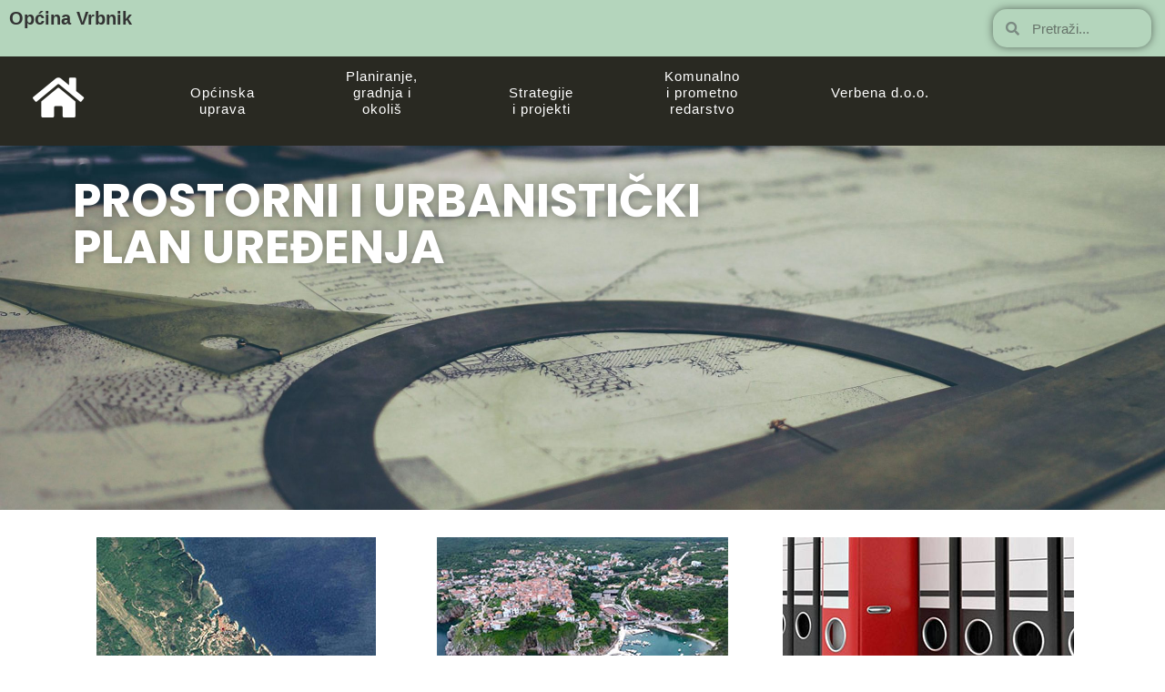

--- FILE ---
content_type: text/html; charset=UTF-8
request_url: http://www.opcina-vrbnik.hr/prostorni-i-urbanisticki-plan-uredenja/
body_size: 96703
content:
<!DOCTYPE html>
<html class="html" lang="en-GB">
<head>
	<meta charset="UTF-8">
	<link rel="profile" href="https://gmpg.org/xfn/11">

	<title>Prostorni i urbanistički plan uređenja &#8211; Općina Vrbnik</title>
<meta name='robots' content='max-image-preview:large' />
<meta property="og:type" content="article" />
<meta property="og:title" content="Prostorni i urbanistički plan uređenja" />
<meta property="og:description" content="Prostorni i urbanistički plan uređenja Prostorni plan općine Vrbnik Urbanistički plan općine Vrbnik Arhiva prostornih planova" />
<meta property="og:url" content="https://www.opcina-vrbnik.hr/prostorni-i-urbanisticki-plan-uredenja/" />
<meta property="og:site_name" content="Općina Vrbnik" />
<meta name="twitter:card" content="summary_large_image" />
<meta name="twitter:title" content="Prostorni i urbanistički plan uređenja" />
<meta name="twitter:description" content="Prostorni i urbanistički plan uređenja Prostorni plan općine Vrbnik Urbanistički plan općine Vrbnik Arhiva prostornih planova" />
<meta name="twitter:site" content="@" />
<meta name="twitter:creator" content="@" />
<meta name="viewport" content="width=device-width, initial-scale=1"><link rel="alternate" type="application/rss+xml" title="Općina Vrbnik &raquo; Feed" href="https://www.opcina-vrbnik.hr/feed/" />
<link rel="alternate" type="application/rss+xml" title="Općina Vrbnik &raquo; Comments Feed" href="https://www.opcina-vrbnik.hr/comments/feed/" />
<link rel="alternate" title="oEmbed (JSON)" type="application/json+oembed" href="https://www.opcina-vrbnik.hr/wp-json/oembed/1.0/embed?url=https%3A%2F%2Fwww.opcina-vrbnik.hr%2Fprostorni-i-urbanisticki-plan-uredenja%2F" />
<link rel="alternate" title="oEmbed (XML)" type="text/xml+oembed" href="https://www.opcina-vrbnik.hr/wp-json/oembed/1.0/embed?url=https%3A%2F%2Fwww.opcina-vrbnik.hr%2Fprostorni-i-urbanisticki-plan-uredenja%2F&#038;format=xml" />
<style id='wp-img-auto-sizes-contain-inline-css'>
img:is([sizes=auto i],[sizes^="auto," i]){contain-intrinsic-size:3000px 1500px}
/*# sourceURL=wp-img-auto-sizes-contain-inline-css */
</style>
<link rel='stylesheet' id='premium-addons-css' href='http://www.opcina-vrbnik.hr/wp-content/plugins/premium-addons-for-elementor/assets/frontend/min-css/premium-addons.min.css?ver=4.10.62' media='all' />
<link rel='stylesheet' id='anwp-pg-styles-css' href='http://www.opcina-vrbnik.hr/wp-content/plugins/anwp-post-grid-for-elementor/public/css/styles.min.css?ver=1.3.0' media='all' />
<style id='wp-emoji-styles-inline-css'>

	img.wp-smiley, img.emoji {
		display: inline !important;
		border: none !important;
		box-shadow: none !important;
		height: 1em !important;
		width: 1em !important;
		margin: 0 0.07em !important;
		vertical-align: -0.1em !important;
		background: none !important;
		padding: 0 !important;
	}
/*# sourceURL=wp-emoji-styles-inline-css */
</style>
<style id='classic-theme-styles-inline-css'>
/*! This file is auto-generated */
.wp-block-button__link{color:#fff;background-color:#32373c;border-radius:9999px;box-shadow:none;text-decoration:none;padding:calc(.667em + 2px) calc(1.333em + 2px);font-size:1.125em}.wp-block-file__button{background:#32373c;color:#fff;text-decoration:none}
/*# sourceURL=/wp-includes/css/classic-themes.min.css */
</style>
<link rel='stylesheet' id='contact-form-7-css' href='http://www.opcina-vrbnik.hr/wp-content/plugins/contact-form-7/includes/css/styles.css?ver=6.0' media='all' />
<link rel='stylesheet' id='elementor-frontend-css' href='http://www.opcina-vrbnik.hr/wp-content/plugins/elementor/assets/css/frontend.min.css?ver=3.25.5' media='all' />
<link rel='stylesheet' id='elementor-post-1082-css' href='http://www.opcina-vrbnik.hr/wp-content/uploads/elementor/css/post-1082.css?ver=1731488629' media='all' />
<link rel='stylesheet' id='font-awesome-css' href='http://www.opcina-vrbnik.hr/wp-content/themes/oceanwp/assets/fonts/fontawesome/css/all.min.css?ver=5.15.1' media='all' />
<link rel='stylesheet' id='simple-line-icons-css' href='http://www.opcina-vrbnik.hr/wp-content/themes/oceanwp/assets/css/third/simple-line-icons.min.css?ver=2.4.0' media='all' />
<link rel='stylesheet' id='oceanwp-style-css' href='http://www.opcina-vrbnik.hr/wp-content/themes/oceanwp/assets/css/style.min.css?ver=3.4.7' media='all' />
<link rel='stylesheet' id='elementor-icons-css' href='http://www.opcina-vrbnik.hr/wp-content/plugins/elementor/assets/lib/eicons/css/elementor-icons.min.css?ver=5.31.0' media='all' />
<link rel='stylesheet' id='swiper-css' href='http://www.opcina-vrbnik.hr/wp-content/plugins/elementor/assets/lib/swiper/v8/css/swiper.min.css?ver=8.4.5' media='all' />
<link rel='stylesheet' id='e-swiper-css' href='http://www.opcina-vrbnik.hr/wp-content/plugins/elementor/assets/css/conditionals/e-swiper.min.css?ver=3.25.5' media='all' />
<link rel='stylesheet' id='elementor-post-15-css' href='http://www.opcina-vrbnik.hr/wp-content/uploads/elementor/css/post-15.css?ver=1731488629' media='all' />
<link rel='stylesheet' id='elementor-pro-css' href='http://www.opcina-vrbnik.hr/wp-content/plugins/elementor-pro/assets/css/frontend.min.css?ver=3.14.2' media='all' />
<link rel='stylesheet' id='widget-heading-css' href='http://www.opcina-vrbnik.hr/wp-content/plugins/elementor/assets/css/widget-heading.min.css?ver=3.25.5' media='all' />
<link rel='stylesheet' id='widget-image-css' href='http://www.opcina-vrbnik.hr/wp-content/plugins/elementor/assets/css/widget-image.min.css?ver=3.25.5' media='all' />
<link rel='stylesheet' id='elementor-post-2169-css' href='http://www.opcina-vrbnik.hr/wp-content/uploads/elementor/css/post-2169.css?ver=1731489818' media='all' />
<link rel='stylesheet' id='oe-widgets-style-css' href='http://www.opcina-vrbnik.hr/wp-content/plugins/ocean-extra/assets/css/widgets.css?ver=6.9' media='all' />
<link rel='stylesheet' id='google-fonts-1-css' href='https://fonts.googleapis.com/css?family=Roboto%3A100%2C100italic%2C200%2C200italic%2C300%2C300italic%2C400%2C400italic%2C500%2C500italic%2C600%2C600italic%2C700%2C700italic%2C800%2C800italic%2C900%2C900italic%7CRoboto+Slab%3A100%2C100italic%2C200%2C200italic%2C300%2C300italic%2C400%2C400italic%2C500%2C500italic%2C600%2C600italic%2C700%2C700italic%2C800%2C800italic%2C900%2C900italic%7CPoppins%3A100%2C100italic%2C200%2C200italic%2C300%2C300italic%2C400%2C400italic%2C500%2C500italic%2C600%2C600italic%2C700%2C700italic%2C800%2C800italic%2C900%2C900italic&#038;display=auto&#038;ver=6.9' media='all' />
<link rel='stylesheet' id='elementor-icons-shared-0-css' href='http://www.opcina-vrbnik.hr/wp-content/plugins/elementor/assets/lib/font-awesome/css/fontawesome.min.css?ver=5.15.3' media='all' />
<link rel='stylesheet' id='elementor-icons-fa-solid-css' href='http://www.opcina-vrbnik.hr/wp-content/plugins/elementor/assets/lib/font-awesome/css/solid.min.css?ver=5.15.3' media='all' />
<link rel="preconnect" href="https://fonts.gstatic.com/" crossorigin><script src="http://www.opcina-vrbnik.hr/wp-includes/js/jquery/jquery.min.js?ver=3.7.1" id="jquery-core-js"></script>
<script src="http://www.opcina-vrbnik.hr/wp-includes/js/jquery/jquery-migrate.min.js?ver=3.4.1" id="jquery-migrate-js"></script>
<link rel="https://api.w.org/" href="https://www.opcina-vrbnik.hr/wp-json/" /><link rel="alternate" title="JSON" type="application/json" href="https://www.opcina-vrbnik.hr/wp-json/wp/v2/pages/2169" /><link rel="EditURI" type="application/rsd+xml" title="RSD" href="https://www.opcina-vrbnik.hr/xmlrpc.php?rsd" />
<meta name="generator" content="WordPress 6.9" />
<link rel="canonical" href="https://www.opcina-vrbnik.hr/prostorni-i-urbanisticki-plan-uredenja/" />
<link rel='shortlink' href='https://www.opcina-vrbnik.hr/?p=2169' />
<style type='text/css'> .ae_data .elementor-editor-element-setting {
            display:none !important;
            }
            </style><script>(function(d){var s = d.createElement("script");s.setAttribute("data-account", "kv3J9dpNXW");s.setAttribute("src", "https://cdn.userway.org/widget.js");(d.body || d.head).appendChild(s);})(document)</script><noscript>Please ensure Javascript is enabled for purposes of <a href="https://userway.org">website accessibility</a></noscript>
<meta name="generator" content="Elementor 3.25.5; features: additional_custom_breakpoints, e_optimized_control_loading; settings: css_print_method-external, google_font-enabled, font_display-auto">
<style>.recentcomments a{display:inline !important;padding:0 !important;margin:0 !important;}</style>			<style>
				.e-con.e-parent:nth-of-type(n+4):not(.e-lazyloaded):not(.e-no-lazyload),
				.e-con.e-parent:nth-of-type(n+4):not(.e-lazyloaded):not(.e-no-lazyload) * {
					background-image: none !important;
				}
				@media screen and (max-height: 1024px) {
					.e-con.e-parent:nth-of-type(n+3):not(.e-lazyloaded):not(.e-no-lazyload),
					.e-con.e-parent:nth-of-type(n+3):not(.e-lazyloaded):not(.e-no-lazyload) * {
						background-image: none !important;
					}
				}
				@media screen and (max-height: 640px) {
					.e-con.e-parent:nth-of-type(n+2):not(.e-lazyloaded):not(.e-no-lazyload),
					.e-con.e-parent:nth-of-type(n+2):not(.e-lazyloaded):not(.e-no-lazyload) * {
						background-image: none !important;
					}
				}
			</style>
			<link rel="icon" href="https://www.opcina-vrbnik.hr/wp-content/uploads/2024/02/cropped-1d833f7a-20f3-4114-bf01-0e82f672673f-32x32.png" sizes="32x32" />
<link rel="icon" href="https://www.opcina-vrbnik.hr/wp-content/uploads/2024/02/cropped-1d833f7a-20f3-4114-bf01-0e82f672673f-192x192.png" sizes="192x192" />
<link rel="apple-touch-icon" href="https://www.opcina-vrbnik.hr/wp-content/uploads/2024/02/cropped-1d833f7a-20f3-4114-bf01-0e82f672673f-180x180.png" />
<meta name="msapplication-TileImage" content="https://www.opcina-vrbnik.hr/wp-content/uploads/2024/02/cropped-1d833f7a-20f3-4114-bf01-0e82f672673f-270x270.png" />
		<style id="wp-custom-css">
			.single .thumbnail img{max-width:70%;margin:0 auto;display:flex}/** Start Template Kit CSS:Law Firm (css/customizer.css) **//* Kit 93 Custom Styles */.envato-kit-93-inline-block{display:inline-block}.envato-kit-93-drop-cap .elementor-drop-cap-letter{margin-top:18px;margin-left:15px}.envato-kit-93-button .elementor-button{width:100%}/** End Template Kit CSS:Law Firm (css/customizer.css) **//** Start Block Kit CSS:72-3-34d2cc762876498c8f6be5405a48e6e2 **/.envato-block__preview{overflow:visible}/*Kit 69 Custom Styling for buttons */.envato-kit-69-slide-btn .elementor-button,.envato-kit-69-cta-btn .elementor-button,.envato-kit-69-flip-btn .elementor-button{border-left:0 !important;border-bottom:0 !important;border-right:0 !important;padding:15px 0 0 !important}.envato-kit-69-slide-btn .elementor-slide-button:hover,.envato-kit-69-cta-btn .elementor-button:hover,.envato-kit-69-flip-btn .elementor-button:hover{margin-bottom:20px}.envato-kit-69-menu .elementor-nav-menu--main a:hover{margin-top:-7px;padding-top:4px;border-bottom:1px solid #FFF}/* Fix menu dropdown width */.envato-kit-69-menu .elementor-nav-menu--dropdown{width:100% !important}/** End Block Kit CSS:72-3-34d2cc762876498c8f6be5405a48e6e2 **//** Start Block Kit CSS:71-3-d415519effd9e11f35d2438c58ea7ebf **/.envato-block__preview{overflow:visible}/** End Block Kit CSS:71-3-d415519effd9e11f35d2438c58ea7ebf **//** Start Block Kit CSS:135-3-c665d4805631b9a8bf464e65129b2f58 **/.envato-block__preview{overflow:visible}/** End Block Kit CSS:135-3-c665d4805631b9a8bf464e65129b2f58 **//** Start Block Kit CSS:69-3-4f8cfb8a1a68ec007f2be7a02bdeadd9 **/.envato-kit-66-menu .e--pointer-framed .elementor-item:before{border-radius:1px}.envato-kit-66-subscription-form .elementor-form-fields-wrapper{position:relative}.envato-kit-66-subscription-form .elementor-form-fields-wrapper .elementor-field-type-submit{position:static}.envato-kit-66-subscription-form .elementor-form-fields-wrapper .elementor-field-type-submit button{position:absolute;top:50%;right:6px;transform:translate(0,-50%);-moz-transform:translate(0,-50%);-webmit-transform:translate(0,-50%)}.envato-kit-66-testi-slider .elementor-testimonial__footer{margin-top:-60px !important;z-index:99;position:relative}.envato-kit-66-featured-slider .elementor-slides .slick-prev{width:50px;height:50px;background-color:#ffffff !important;transform:rotate(45deg);-moz-transform:rotate(45deg);-webkit-transform:rotate(45deg);left:-25px !important;-webkit-box-shadow:0 1px 2px 1px rgba(0,0,0,0.32);-moz-box-shadow:0 1px 2px 1px rgba(0,0,0,0.32);box-shadow:0 1px 2px 1px rgba(0,0,0,0.32)}.envato-kit-66-featured-slider .elementor-slides .slick-prev:before{display:block;margin-top:0;margin-left:0;transform:rotate(-45deg);-moz-transform:rotate(-45deg);-webkit-transform:rotate(-45deg)}.envato-kit-66-featured-slider .elementor-slides .slick-next{width:50px;height:50px;background-color:#ffffff !important;transform:rotate(45deg);-moz-transform:rotate(45deg);-webkit-transform:rotate(45deg);right:-25px !important;-webkit-box-shadow:0 1px 2px 1px rgba(0,0,0,0.32);-moz-box-shadow:0 1px 2px 1px rgba(0,0,0,0.32);box-shadow:0 1px 2px 1px rgba(0,0,0,0.32)}.envato-kit-66-featured-slider .elementor-slides .slick-next:before{display:block;margin-top:-5px;margin-right:-5px;transform:rotate(-45deg);-moz-transform:rotate(-45deg);-webkit-transform:rotate(-45deg)}.envato-kit-66-orangetext{color:#f4511e}.envato-kit-66-countdown .elementor-countdown-label{display:inline-block !important;border:2px solid rgba(255,255,255,0.2);padding:9px 20px}.page-header-title{display:none}/** End Block Kit CSS:69-3-4f8cfb8a1a68ec007f2be7a02bdeadd9 **//** Start Block Kit CSS:144-3-3a7d335f39a8579c20cdf02f8d462582 **/.envato-block__preview{overflow:visible}/* Envato Kit 141 Custom Styles - Applied to the element under Advanced */.elementor-headline-animation-type-drop-in .elementor-headline-dynamic-wrapper{text-align:center}.envato-kit-141-top-0 h1,.envato-kit-141-top-0 h2,.envato-kit-141-top-0 h3,.envato-kit-141-top-0 h4,.envato-kit-141-top-0 h5,.envato-kit-141-top-0 h6,.envato-kit-141-top-0 p{margin-top:0}.envato-kit-141-newsletter-inline .elementor-field-textual.elementor-size-md{padding-left:1.5rem;padding-right:1.5rem}.envato-kit-141-bottom-0 p{margin-bottom:0}.envato-kit-141-bottom-8 .elementor-price-list .elementor-price-list-item .elementor-price-list-header{margin-bottom:.5rem}.envato-kit-141.elementor-widget-testimonial-carousel.elementor-pagination-type-bullets .swiper-container{padding-bottom:52px}.envato-kit-141-display-inline{display:inline-block}.envato-kit-141 .elementor-slick-slider ul.slick-dots{bottom:-40px}/** End Block Kit CSS:144-3-3a7d335f39a8579c20cdf02f8d462582 **/		</style>
		<!-- OceanWP CSS -->
<style type="text/css">
/* General CSS */a{color:#1e73be}a .owp-icon use{stroke:#1e73be}a:hover{color:#dd3333}a:hover .owp-icon use{stroke:#dd3333}.page-header,.has-transparent-header .page-header{padding:20px 0 0 0}#blog-entries ul.meta li i{color:#020202}#blog-entries ul.meta li .owp-icon use{stroke:#020202}.single-post ul.meta li i{color:#020202}.single-post ul.meta li .owp-icon use{stroke:#020202}/* Blog CSS */.single-post.content-max-width #wrap .thumbnail,.single-post.content-max-width #wrap .wp-block-buttons,.single-post.content-max-width #wrap .wp-block-verse,.single-post.content-max-width #wrap .entry-header,.single-post.content-max-width #wrap ul.meta,.single-post.content-max-width #wrap .entry-content p,.single-post.content-max-width #wrap .entry-content h1,.single-post.content-max-width #wrap .entry-content h2,.single-post.content-max-width #wrap .entry-content h3,.single-post.content-max-width #wrap .entry-content h4,.single-post.content-max-width #wrap .entry-content h5,.single-post.content-max-width #wrap .entry-content h6,.single-post.content-max-width #wrap .wp-block-image,.single-post.content-max-width #wrap .wp-block-gallery,.single-post.content-max-width #wrap .wp-block-video,.single-post.content-max-width #wrap .wp-block-quote,.single-post.content-max-width #wrap .wp-block-text-columns,.single-post.content-max-width #wrap .wp-block-code,.single-post.content-max-width #wrap .entry-content ul,.single-post.content-max-width #wrap .entry-content ol,.single-post.content-max-width #wrap .wp-block-cover-text,.single-post.content-max-width #wrap .wp-block-cover,.single-post.content-max-width #wrap .wp-block-columns,.single-post.content-max-width #wrap .post-tags,.single-post.content-max-width #wrap .comments-area,.single-post.content-max-width #wrap .wp-block-embed,#wrap .wp-block-separator.is-style-wide:not(.size-full){max-width:1024px}.single-post.content-max-width #wrap .wp-block-image.alignleft,.single-post.content-max-width #wrap .wp-block-image.alignright{max-width:512px}.single-post.content-max-width #wrap .wp-block-image.alignleft{margin-left:calc( 50% - 512px)}.single-post.content-max-width #wrap .wp-block-image.alignright{margin-right:calc( 50% - 512px)}.single-post.content-max-width #wrap .wp-block-embed,.single-post.content-max-width #wrap .wp-block-verse{margin-left:auto;margin-right:auto}/* Header CSS */#site-navigation-wrap .dropdown-menu >li >a,.oceanwp-mobile-menu-icon a,.mobile-menu-close,.after-header-content-inner >a{line-height:65px}#site-header,.has-transparent-header .is-sticky #site-header,.has-vh-transparent .is-sticky #site-header.vertical-header,#searchform-header-replace{background-color:#eeee22}.effect-one #site-navigation-wrap .dropdown-menu >li >a.menu-link >span:after,.effect-three #site-navigation-wrap .dropdown-menu >li >a.menu-link >span:after,.effect-five #site-navigation-wrap .dropdown-menu >li >a.menu-link >span:before,.effect-five #site-navigation-wrap .dropdown-menu >li >a.menu-link >span:after,.effect-nine #site-navigation-wrap .dropdown-menu >li >a.menu-link >span:before,.effect-nine #site-navigation-wrap .dropdown-menu >li >a.menu-link >span:after{background-color:#04a9ef}.effect-four #site-navigation-wrap .dropdown-menu >li >a.menu-link >span:before,.effect-four #site-navigation-wrap .dropdown-menu >li >a.menu-link >span:after,.effect-seven #site-navigation-wrap .dropdown-menu >li >a.menu-link:hover >span:after,.effect-seven #site-navigation-wrap .dropdown-menu >li.sfHover >a.menu-link >span:after{color:#04a9ef}.effect-seven #site-navigation-wrap .dropdown-menu >li >a.menu-link:hover >span:after,.effect-seven #site-navigation-wrap .dropdown-menu >li.sfHover >a.menu-link >span:after{text-shadow:10px 0 #04a9ef,-10px 0 #04a9ef}#site-navigation-wrap .dropdown-menu >li >a{padding:0 12px}#site-navigation-wrap .dropdown-menu >li >a:hover,.oceanwp-mobile-menu-icon a:hover,#searchform-header-replace-close:hover{color:#04a9ef}#site-navigation-wrap .dropdown-menu >li >a:hover .owp-icon use,.oceanwp-mobile-menu-icon a:hover .owp-icon use,#searchform-header-replace-close:hover .owp-icon use{stroke:#04a9ef}#site-navigation-wrap .dropdown-menu >li >a{background-color:#eeee22}.dropdown-menu .sub-menu{min-width:123px}.dropdown-menu .sub-menu,#searchform-dropdown,.current-shop-items-dropdown{background-color:#eaeaea}.oceanwp-social-menu ul li a,.oceanwp-social-menu .colored ul li a,.oceanwp-social-menu .minimal ul li a,.oceanwp-social-menu .dark ul li a{font-size:25px}.oceanwp-social-menu ul li a .owp-icon,.oceanwp-social-menu .colored ul li a .owp-icon,.oceanwp-social-menu .minimal ul li a .owp-icon,.oceanwp-social-menu .dark ul li a .owp-icon{width:25px;height:25px}.oceanwp-social-menu ul li a{padding:0 28px 0 0}/* Top Bar CSS */#top-bar{padding:15px 69px 15px 0}#top-bar-wrap,.oceanwp-top-bar-sticky{background-color:#eeee22}#top-bar-social li a{font-size:25px}#top-bar-social li a{padding:0 15px 0 15px}#top-bar-social li a{color:#066ed6}#top-bar-social li a .owp-icon use{stroke:#066ed6}/* Footer Widgets CSS */#footer-widgets{background-color:#ffffff}/* Footer Bottom CSS */#footer-bottom{padding:8px 0 15px 0}#footer-bottom{background-color:#444444}#footer-bottom,#footer-bottom p{color:#a8a890}/* Typography CSS */.blog-entry.post .blog-entry-header .entry-title a{text-transform:capitalize}.single-post .entry-title{text-transform:capitalize}
</style><style id='global-styles-inline-css'>
:root{--wp--preset--aspect-ratio--square: 1;--wp--preset--aspect-ratio--4-3: 4/3;--wp--preset--aspect-ratio--3-4: 3/4;--wp--preset--aspect-ratio--3-2: 3/2;--wp--preset--aspect-ratio--2-3: 2/3;--wp--preset--aspect-ratio--16-9: 16/9;--wp--preset--aspect-ratio--9-16: 9/16;--wp--preset--color--black: #000000;--wp--preset--color--cyan-bluish-gray: #abb8c3;--wp--preset--color--white: #ffffff;--wp--preset--color--pale-pink: #f78da7;--wp--preset--color--vivid-red: #cf2e2e;--wp--preset--color--luminous-vivid-orange: #ff6900;--wp--preset--color--luminous-vivid-amber: #fcb900;--wp--preset--color--light-green-cyan: #7bdcb5;--wp--preset--color--vivid-green-cyan: #00d084;--wp--preset--color--pale-cyan-blue: #8ed1fc;--wp--preset--color--vivid-cyan-blue: #0693e3;--wp--preset--color--vivid-purple: #9b51e0;--wp--preset--gradient--vivid-cyan-blue-to-vivid-purple: linear-gradient(135deg,rgb(6,147,227) 0%,rgb(155,81,224) 100%);--wp--preset--gradient--light-green-cyan-to-vivid-green-cyan: linear-gradient(135deg,rgb(122,220,180) 0%,rgb(0,208,130) 100%);--wp--preset--gradient--luminous-vivid-amber-to-luminous-vivid-orange: linear-gradient(135deg,rgb(252,185,0) 0%,rgb(255,105,0) 100%);--wp--preset--gradient--luminous-vivid-orange-to-vivid-red: linear-gradient(135deg,rgb(255,105,0) 0%,rgb(207,46,46) 100%);--wp--preset--gradient--very-light-gray-to-cyan-bluish-gray: linear-gradient(135deg,rgb(238,238,238) 0%,rgb(169,184,195) 100%);--wp--preset--gradient--cool-to-warm-spectrum: linear-gradient(135deg,rgb(74,234,220) 0%,rgb(151,120,209) 20%,rgb(207,42,186) 40%,rgb(238,44,130) 60%,rgb(251,105,98) 80%,rgb(254,248,76) 100%);--wp--preset--gradient--blush-light-purple: linear-gradient(135deg,rgb(255,206,236) 0%,rgb(152,150,240) 100%);--wp--preset--gradient--blush-bordeaux: linear-gradient(135deg,rgb(254,205,165) 0%,rgb(254,45,45) 50%,rgb(107,0,62) 100%);--wp--preset--gradient--luminous-dusk: linear-gradient(135deg,rgb(255,203,112) 0%,rgb(199,81,192) 50%,rgb(65,88,208) 100%);--wp--preset--gradient--pale-ocean: linear-gradient(135deg,rgb(255,245,203) 0%,rgb(182,227,212) 50%,rgb(51,167,181) 100%);--wp--preset--gradient--electric-grass: linear-gradient(135deg,rgb(202,248,128) 0%,rgb(113,206,126) 100%);--wp--preset--gradient--midnight: linear-gradient(135deg,rgb(2,3,129) 0%,rgb(40,116,252) 100%);--wp--preset--font-size--small: 13px;--wp--preset--font-size--medium: 20px;--wp--preset--font-size--large: 36px;--wp--preset--font-size--x-large: 42px;--wp--preset--spacing--20: 0.44rem;--wp--preset--spacing--30: 0.67rem;--wp--preset--spacing--40: 1rem;--wp--preset--spacing--50: 1.5rem;--wp--preset--spacing--60: 2.25rem;--wp--preset--spacing--70: 3.38rem;--wp--preset--spacing--80: 5.06rem;--wp--preset--shadow--natural: 6px 6px 9px rgba(0, 0, 0, 0.2);--wp--preset--shadow--deep: 12px 12px 50px rgba(0, 0, 0, 0.4);--wp--preset--shadow--sharp: 6px 6px 0px rgba(0, 0, 0, 0.2);--wp--preset--shadow--outlined: 6px 6px 0px -3px rgb(255, 255, 255), 6px 6px rgb(0, 0, 0);--wp--preset--shadow--crisp: 6px 6px 0px rgb(0, 0, 0);}:where(.is-layout-flex){gap: 0.5em;}:where(.is-layout-grid){gap: 0.5em;}body .is-layout-flex{display: flex;}.is-layout-flex{flex-wrap: wrap;align-items: center;}.is-layout-flex > :is(*, div){margin: 0;}body .is-layout-grid{display: grid;}.is-layout-grid > :is(*, div){margin: 0;}:where(.wp-block-columns.is-layout-flex){gap: 2em;}:where(.wp-block-columns.is-layout-grid){gap: 2em;}:where(.wp-block-post-template.is-layout-flex){gap: 1.25em;}:where(.wp-block-post-template.is-layout-grid){gap: 1.25em;}.has-black-color{color: var(--wp--preset--color--black) !important;}.has-cyan-bluish-gray-color{color: var(--wp--preset--color--cyan-bluish-gray) !important;}.has-white-color{color: var(--wp--preset--color--white) !important;}.has-pale-pink-color{color: var(--wp--preset--color--pale-pink) !important;}.has-vivid-red-color{color: var(--wp--preset--color--vivid-red) !important;}.has-luminous-vivid-orange-color{color: var(--wp--preset--color--luminous-vivid-orange) !important;}.has-luminous-vivid-amber-color{color: var(--wp--preset--color--luminous-vivid-amber) !important;}.has-light-green-cyan-color{color: var(--wp--preset--color--light-green-cyan) !important;}.has-vivid-green-cyan-color{color: var(--wp--preset--color--vivid-green-cyan) !important;}.has-pale-cyan-blue-color{color: var(--wp--preset--color--pale-cyan-blue) !important;}.has-vivid-cyan-blue-color{color: var(--wp--preset--color--vivid-cyan-blue) !important;}.has-vivid-purple-color{color: var(--wp--preset--color--vivid-purple) !important;}.has-black-background-color{background-color: var(--wp--preset--color--black) !important;}.has-cyan-bluish-gray-background-color{background-color: var(--wp--preset--color--cyan-bluish-gray) !important;}.has-white-background-color{background-color: var(--wp--preset--color--white) !important;}.has-pale-pink-background-color{background-color: var(--wp--preset--color--pale-pink) !important;}.has-vivid-red-background-color{background-color: var(--wp--preset--color--vivid-red) !important;}.has-luminous-vivid-orange-background-color{background-color: var(--wp--preset--color--luminous-vivid-orange) !important;}.has-luminous-vivid-amber-background-color{background-color: var(--wp--preset--color--luminous-vivid-amber) !important;}.has-light-green-cyan-background-color{background-color: var(--wp--preset--color--light-green-cyan) !important;}.has-vivid-green-cyan-background-color{background-color: var(--wp--preset--color--vivid-green-cyan) !important;}.has-pale-cyan-blue-background-color{background-color: var(--wp--preset--color--pale-cyan-blue) !important;}.has-vivid-cyan-blue-background-color{background-color: var(--wp--preset--color--vivid-cyan-blue) !important;}.has-vivid-purple-background-color{background-color: var(--wp--preset--color--vivid-purple) !important;}.has-black-border-color{border-color: var(--wp--preset--color--black) !important;}.has-cyan-bluish-gray-border-color{border-color: var(--wp--preset--color--cyan-bluish-gray) !important;}.has-white-border-color{border-color: var(--wp--preset--color--white) !important;}.has-pale-pink-border-color{border-color: var(--wp--preset--color--pale-pink) !important;}.has-vivid-red-border-color{border-color: var(--wp--preset--color--vivid-red) !important;}.has-luminous-vivid-orange-border-color{border-color: var(--wp--preset--color--luminous-vivid-orange) !important;}.has-luminous-vivid-amber-border-color{border-color: var(--wp--preset--color--luminous-vivid-amber) !important;}.has-light-green-cyan-border-color{border-color: var(--wp--preset--color--light-green-cyan) !important;}.has-vivid-green-cyan-border-color{border-color: var(--wp--preset--color--vivid-green-cyan) !important;}.has-pale-cyan-blue-border-color{border-color: var(--wp--preset--color--pale-cyan-blue) !important;}.has-vivid-cyan-blue-border-color{border-color: var(--wp--preset--color--vivid-cyan-blue) !important;}.has-vivid-purple-border-color{border-color: var(--wp--preset--color--vivid-purple) !important;}.has-vivid-cyan-blue-to-vivid-purple-gradient-background{background: var(--wp--preset--gradient--vivid-cyan-blue-to-vivid-purple) !important;}.has-light-green-cyan-to-vivid-green-cyan-gradient-background{background: var(--wp--preset--gradient--light-green-cyan-to-vivid-green-cyan) !important;}.has-luminous-vivid-amber-to-luminous-vivid-orange-gradient-background{background: var(--wp--preset--gradient--luminous-vivid-amber-to-luminous-vivid-orange) !important;}.has-luminous-vivid-orange-to-vivid-red-gradient-background{background: var(--wp--preset--gradient--luminous-vivid-orange-to-vivid-red) !important;}.has-very-light-gray-to-cyan-bluish-gray-gradient-background{background: var(--wp--preset--gradient--very-light-gray-to-cyan-bluish-gray) !important;}.has-cool-to-warm-spectrum-gradient-background{background: var(--wp--preset--gradient--cool-to-warm-spectrum) !important;}.has-blush-light-purple-gradient-background{background: var(--wp--preset--gradient--blush-light-purple) !important;}.has-blush-bordeaux-gradient-background{background: var(--wp--preset--gradient--blush-bordeaux) !important;}.has-luminous-dusk-gradient-background{background: var(--wp--preset--gradient--luminous-dusk) !important;}.has-pale-ocean-gradient-background{background: var(--wp--preset--gradient--pale-ocean) !important;}.has-electric-grass-gradient-background{background: var(--wp--preset--gradient--electric-grass) !important;}.has-midnight-gradient-background{background: var(--wp--preset--gradient--midnight) !important;}.has-small-font-size{font-size: var(--wp--preset--font-size--small) !important;}.has-medium-font-size{font-size: var(--wp--preset--font-size--medium) !important;}.has-large-font-size{font-size: var(--wp--preset--font-size--large) !important;}.has-x-large-font-size{font-size: var(--wp--preset--font-size--x-large) !important;}
/*# sourceURL=global-styles-inline-css */
</style>
</head>

<body class="wp-singular page-template-default page page-id-2169 wp-embed-responsive wp-theme-oceanwp theme--oceanwp oceanwp-theme dropdown-mobile no-header-border default-breakpoint content-full-screen elementor-default elementor-kit-15 elementor-page elementor-page-2169" >

	
	
	<div id="outer-wrap" class="site clr">

		<a class="skip-link screen-reader-text" href="#main">Skip to content</a>

		
		<div id="wrap" class="clr">

			
			
<header id="site-header" class="custom-header effect-one clr" data-height="65" role="banner">

	
		

<div id="site-header-inner" class="clr">

			<div data-elementor-type="wp-post" data-elementor-id="1082" class="elementor elementor-1082">
						<section class="elementor-section elementor-top-section elementor-element elementor-element-47fbe65 elementor-section-full_width elementor-section-height-default elementor-section-height-default" data-id="47fbe65" data-element_type="section" data-settings="{&quot;background_background&quot;:&quot;classic&quot;}">
						<div class="elementor-container elementor-column-gap-default">
					<div class="elementor-column elementor-col-33 elementor-top-column elementor-element elementor-element-dce2bce" data-id="dce2bce" data-element_type="column">
			<div class="elementor-widget-wrap elementor-element-populated">
						<div class="elementor-element elementor-element-c48dfb6 elementor-widget elementor-widget-heading" data-id="c48dfb6" data-element_type="widget" data-widget_type="heading.default">
				<div class="elementor-widget-container">
			<h2 class="elementor-heading-title elementor-size-default">Općina Vrbnik</h2>		</div>
				</div>
					</div>
		</div>
				<div class="elementor-column elementor-col-33 elementor-top-column elementor-element elementor-element-6709979" data-id="6709979" data-element_type="column">
			<div class="elementor-widget-wrap">
							</div>
		</div>
				<div class="elementor-column elementor-col-33 elementor-top-column elementor-element elementor-element-04dcb36" data-id="04dcb36" data-element_type="column">
			<div class="elementor-widget-wrap elementor-element-populated">
						<div class="elementor-element elementor-element-7501fde elementor-search-form--skin-minimal elementor-widget elementor-widget-search-form" data-id="7501fde" data-element_type="widget" data-settings="{&quot;skin&quot;:&quot;minimal&quot;}" data-widget_type="search-form.default">
				<div class="elementor-widget-container">
					<form class="elementor-search-form" role="search" action="https://www.opcina-vrbnik.hr" method="get">
									<div class="elementor-search-form__container">
									<div class="elementor-search-form__icon">
						<i aria-hidden="true" class="fas fa-search"></i>						<span class="elementor-screen-only">Search</span>
					</div>
								<input placeholder="Pretraži..." class="elementor-search-form__input" type="search" name="s" title="Search" value="">
															</div>
		</form>
				</div>
				</div>
					</div>
		</div>
					</div>
		</section>
				<section class="elementor-section elementor-top-section elementor-element elementor-element-f6d0e51 elementor-section-full_width elementor-section-content-top elementor-section-height-default elementor-section-height-default" data-id="f6d0e51" data-element_type="section">
							<div class="elementor-background-overlay"></div>
							<div class="elementor-container elementor-column-gap-narrow">
					<div class="elementor-column elementor-col-50 elementor-top-column elementor-element elementor-element-95fdeed" data-id="95fdeed" data-element_type="column" data-settings="{&quot;background_background&quot;:&quot;classic&quot;}">
			<div class="elementor-widget-wrap elementor-element-populated">
						<div class="elementor-element elementor-element-10c06e1 elementor-view-default elementor-widget elementor-widget-icon" data-id="10c06e1" data-element_type="widget" data-widget_type="icon.default">
				<div class="elementor-widget-container">
					<div class="elementor-icon-wrapper">
			<a class="elementor-icon" href="http://www.opcina-vrbnik.hr/">
			<i aria-hidden="true" class="fas fa-home"></i>			</a>
		</div>
				</div>
				</div>
					</div>
		</div>
				<div class="elementor-column elementor-col-50 elementor-top-column elementor-element elementor-element-2deec37" data-id="2deec37" data-element_type="column" data-settings="{&quot;background_background&quot;:&quot;classic&quot;}">
			<div class="elementor-widget-wrap elementor-element-populated">
						<div class="elementor-element elementor-element-a59aac7 elementor-nav-menu__align-center elementor-widget__width-initial elementor-nav-menu--dropdown-tablet elementor-nav-menu__text-align-aside elementor-nav-menu--toggle elementor-nav-menu--burger elementor-widget elementor-widget-nav-menu" data-id="a59aac7" data-element_type="widget" data-settings="{&quot;submenu_icon&quot;:{&quot;value&quot;:&quot;&lt;i class=\&quot;\&quot;&gt;&lt;\/i&gt;&quot;,&quot;library&quot;:&quot;&quot;},&quot;layout&quot;:&quot;horizontal&quot;,&quot;toggle&quot;:&quot;burger&quot;}" data-widget_type="nav-menu.default">
				<div class="elementor-widget-container">
						<nav class="elementor-nav-menu--main elementor-nav-menu__container elementor-nav-menu--layout-horizontal e--pointer-none">
				<ul id="menu-1-a59aac7" class="elementor-nav-menu"><li class="menu-item menu-item-type-post_type menu-item-object-page menu-item-has-children menu-item-2666"><a href="https://www.opcina-vrbnik.hr/opcinska-uprava/" class="elementor-item"><center><br>Općinska<br> uprava<br><br></center></a>
<ul class="sub-menu elementor-nav-menu--dropdown">
	<li class="menu-item menu-item-type-post_type menu-item-object-page menu-item-has-children menu-item-2668"><a href="https://www.opcina-vrbnik.hr/nacelnik/" class="elementor-sub-item">Načelnik</a>
	<ul class="sub-menu elementor-nav-menu--dropdown">
		<li class="menu-item menu-item-type-post_type menu-item-object-page menu-item-2669"><a href="https://www.opcina-vrbnik.hr/nacelnik/" class="elementor-sub-item">Načelnik</a></li>
		<li class="menu-item menu-item-type-post_type menu-item-object-page menu-item-2670"><a href="https://www.opcina-vrbnik.hr/akti-nacelnika/" class="elementor-sub-item">Akti Načelnika</a></li>
	</ul>
</li>
	<li class="menu-item menu-item-type-post_type menu-item-object-page menu-item-has-children menu-item-2671"><a href="https://www.opcina-vrbnik.hr/opcinko-vijece/" class="elementor-sub-item">Općinsko vijeće</a>
	<ul class="sub-menu elementor-nav-menu--dropdown">
		<li class="menu-item menu-item-type-post_type menu-item-object-page menu-item-2672"><a href="https://www.opcina-vrbnik.hr/sastav-opcinskog-vijeca/" class="elementor-sub-item">Sastav općinskog vijeća</a></li>
		<li class="menu-item menu-item-type-post_type menu-item-object-page menu-item-3292"><a href="https://www.opcina-vrbnik.hr/op-pozivi/" class="elementor-sub-item">Pozivi</a></li>
		<li class="menu-item menu-item-type-post_type menu-item-object-page menu-item-3302"><a href="https://www.opcina-vrbnik.hr/op-zapisnici/" class="elementor-sub-item">Zapisnici</a></li>
		<li class="menu-item menu-item-type-taxonomy menu-item-object-category menu-item-2673"><a href="https://www.opcina-vrbnik.hr/category/opcinska-uprava/opcinsko-vijece/akti-opcinskog-vijeca/" class="elementor-sub-item">Akti općinskog vijeća</a></li>
	</ul>
</li>
	<li class="menu-item menu-item-type-post_type menu-item-object-page menu-item-5142"><a href="https://www.opcina-vrbnik.hr/jedinstveni-upravni-odjel/" class="elementor-sub-item">Jedinstveni upravni odjel</a></li>
	<li class="menu-item menu-item-type-custom menu-item-object-custom menu-item-has-children menu-item-5095"><a href="https://www.opcina-vrbnik.hr/proracun-2023/" class="elementor-sub-item">Proračun</a>
	<ul class="sub-menu elementor-nav-menu--dropdown">
		<li class="menu-item menu-item-type-post_type menu-item-object-page menu-item-6505"><a href="https://www.opcina-vrbnik.hr/proracun-2025/" class="elementor-sub-item">Proračun 2025.</a></li>
		<li class="menu-item menu-item-type-post_type menu-item-object-page menu-item-5542"><a href="https://www.opcina-vrbnik.hr/proracun-2024/" class="elementor-sub-item">Proračun 2024.</a></li>
		<li class="menu-item menu-item-type-post_type menu-item-object-page menu-item-4611"><a href="https://www.opcina-vrbnik.hr/proracun-2023/" class="elementor-sub-item">Proračun 2023.</a></li>
		<li class="menu-item menu-item-type-post_type menu-item-object-page menu-item-3871"><a href="https://www.opcina-vrbnik.hr/proracun-2022/" class="elementor-sub-item">Proračun 2022.</a></li>
		<li class="menu-item menu-item-type-post_type menu-item-object-page menu-item-2679"><a href="https://www.opcina-vrbnik.hr/proracun-2021/" class="elementor-sub-item">Proračun 2021.</a></li>
		<li class="menu-item menu-item-type-post_type menu-item-object-page menu-item-2678"><a href="https://www.opcina-vrbnik.hr/arhiva-proracuna/" class="elementor-sub-item">Arhiva proračuna</a></li>
	</ul>
</li>
	<li class="menu-item menu-item-type-post_type menu-item-object-page menu-item-has-children menu-item-2683"><a href="https://www.opcina-vrbnik.hr/mo/" class="elementor-sub-item">Mjesni odbori</a>
	<ul class="sub-menu elementor-nav-menu--dropdown">
		<li class="menu-item menu-item-type-post_type menu-item-object-page menu-item-2680"><a href="https://www.opcina-vrbnik.hr/mo-vrbnik/" class="elementor-sub-item">MO Vrbnik</a></li>
		<li class="menu-item menu-item-type-post_type menu-item-object-page menu-item-2682"><a href="https://www.opcina-vrbnik.hr/mo-garica/" class="elementor-sub-item">MO Garica</a></li>
		<li class="menu-item menu-item-type-post_type menu-item-object-page menu-item-2681"><a href="https://www.opcina-vrbnik.hr/mo-risika/" class="elementor-sub-item">MO Risika</a></li>
	</ul>
</li>
	<li class="menu-item menu-item-type-post_type menu-item-object-page menu-item-has-children menu-item-6607"><a href="https://www.opcina-vrbnik.hr/javna-nabava/" class="elementor-sub-item">Javna nabava i natječaji</a>
	<ul class="sub-menu elementor-nav-menu--dropdown">
		<li class="menu-item menu-item-type-post_type menu-item-object-page menu-item-6602"><a href="https://www.opcina-vrbnik.hr/javna-nabava/" class="elementor-sub-item">Javna nabava</a></li>
		<li class="menu-item menu-item-type-taxonomy menu-item-object-category menu-item-2686"><a href="https://www.opcina-vrbnik.hr/category/opcinska-uprava/javna-nabava-i-natjecaji/natjecaji/" class="elementor-sub-item">Natječaji</a></li>
	</ul>
</li>
	<li class="menu-item menu-item-type-post_type menu-item-object-page menu-item-has-children menu-item-2687"><a href="https://www.opcina-vrbnik.hr/opcinske-tvrtke-ustanove/" class="elementor-sub-item">Općinske tvrtke i ustanove</a>
	<ul class="sub-menu elementor-nav-menu--dropdown">
		<li class="menu-item menu-item-type-post_type menu-item-object-page menu-item-2688"><a href="https://www.opcina-vrbnik.hr/verbena/" class="elementor-sub-item">Verbena d.o.o.</a></li>
		<li class="menu-item menu-item-type-post_type menu-item-object-page menu-item-2689"><a href="https://www.opcina-vrbnik.hr/ponikve-krk/" class="elementor-sub-item">Ponikve.Krk</a></li>
		<li class="menu-item menu-item-type-post_type menu-item-object-page menu-item-2690"><a href="https://www.opcina-vrbnik.hr/djecji-vrtic/" class="elementor-sub-item">Dječji vrtić</a></li>
		<li class="menu-item menu-item-type-post_type menu-item-object-page menu-item-2691"><a href="https://www.opcina-vrbnik.hr/osnovna-skola/" class="elementor-sub-item">Osnovna škola</a></li>
		<li class="menu-item menu-item-type-post_type menu-item-object-page menu-item-2692"><a href="https://www.opcina-vrbnik.hr/dvd-vrbnik/" class="elementor-sub-item">DVD Vrbnik</a></li>
		<li class="menu-item menu-item-type-post_type menu-item-object-page menu-item-3744"><a href="https://www.opcina-vrbnik.hr/vkd-frankopan/" class="elementor-sub-item">VKD Frankopan</a></li>
	</ul>
</li>
	<li class="menu-item menu-item-type-post_type menu-item-object-page menu-item-2693"><a href="https://www.opcina-vrbnik.hr/pravo-na-pristup/" class="elementor-sub-item">Pravo na pristup<br> informacijama</a></li>
	<li class="menu-item menu-item-type-post_type menu-item-object-page menu-item-2694"><a href="https://www.opcina-vrbnik.hr/gdpr-zastita-privatnosti/" class="elementor-sub-item">GDPR – zaštita privatnosti</a></li>
	<li class="menu-item menu-item-type-post_type menu-item-object-post menu-item-2695"><a href="https://www.opcina-vrbnik.hr/izjava-o-pristupacnosti/" class="elementor-sub-item">Digitalna pristupačnost</a></li>
</ul>
</li>
<li class="menu-item menu-item-type-post_type menu-item-object-page current-menu-ancestor current-menu-parent current_page_parent current_page_ancestor menu-item-has-children menu-item-2855"><a href="https://www.opcina-vrbnik.hr/plan-gradnja-okolis/" class="elementor-item"><center>Planiranje,<br> gradnja i<br> okoliš<br><br></center></a>
<ul class="sub-menu elementor-nav-menu--dropdown">
	<li class="menu-item menu-item-type-post_type menu-item-object-page current-menu-item page_item page-item-2169 current_page_item menu-item-has-children menu-item-2697"><a href="https://www.opcina-vrbnik.hr/prostorni-i-urbanisticki-plan-uredenja/" aria-current="page" class="elementor-sub-item elementor-item-active">Prostorni i urbanistički<br> plan uređenja</a>
	<ul class="sub-menu elementor-nav-menu--dropdown">
		<li class="menu-item menu-item-type-post_type menu-item-object-page menu-item-2698"><a href="https://www.opcina-vrbnik.hr/prostorni-plan/" class="elementor-sub-item">Prostorni plan</a></li>
		<li class="menu-item menu-item-type-post_type menu-item-object-page menu-item-2699"><a href="https://www.opcina-vrbnik.hr/urbanisticki-plan/" class="elementor-sub-item">Urbanistički plan</a></li>
		<li class="menu-item menu-item-type-post_type menu-item-object-page menu-item-2927"><a href="https://www.opcina-vrbnik.hr/arhiva-planova/" class="elementor-sub-item">Arhiva planova</a></li>
	</ul>
</li>
	<li class="menu-item menu-item-type-post_type menu-item-object-page menu-item-2701"><a href="https://www.opcina-vrbnik.hr/lag-kvarnerski-otoci/" class="elementor-sub-item">LAG “Kvarnerski otoci”</a></li>
	<li class="menu-item menu-item-type-post_type menu-item-object-page menu-item-2878"><a href="https://www.opcina-vrbnik.hr/gospodarenje-otpadom/" class="elementor-sub-item">Gospodarenje otpadom</a></li>
</ul>
</li>
<li class="menu-item menu-item-type-post_type menu-item-object-page menu-item-has-children menu-item-2897"><a href="https://www.opcina-vrbnik.hr/strategije-projekti/" class="elementor-item"><center><br>Strategije<br>i projekti<br><br></center></a>
<ul class="sub-menu elementor-nav-menu--dropdown">
	<li class="menu-item menu-item-type-post_type menu-item-object-page menu-item-2910"><a href="https://www.opcina-vrbnik.hr/strategije/" class="elementor-sub-item">Strategije</a></li>
	<li class="menu-item menu-item-type-taxonomy menu-item-object-category menu-item-2704"><a href="https://www.opcina-vrbnik.hr/category/strategije-i-projekti/projekti/" class="elementor-sub-item">Projekti</a></li>
</ul>
</li>
<li class="menu-item menu-item-type-post_type menu-item-object-page menu-item-has-children menu-item-2706"><a href="https://www.opcina-vrbnik.hr/kom-i-prom-redarstvo/" class="elementor-item"><center>Komunalno<br>i prometno<br>redarstvo<br><br></center></a>
<ul class="sub-menu elementor-nav-menu--dropdown">
	<li class="menu-item menu-item-type-taxonomy menu-item-object-category menu-item-2709"><a href="https://www.opcina-vrbnik.hr/category/komunalna-infrastruktura/" class="elementor-sub-item">Komunalna<br> infrastruktura</a></li>
	<li class="menu-item menu-item-type-taxonomy menu-item-object-category menu-item-2708"><a href="https://www.opcina-vrbnik.hr/category/javne-povrsine-koncesijska-odobrenja-i-koncesije/" class="elementor-sub-item">Javne površine,<br>koncesijska odobrenja<br> i koncesije</a></li>
	<li class="menu-item menu-item-type-post_type menu-item-object-page menu-item-2711"><a href="https://www.opcina-vrbnik.hr/kontakt-prometno-redarstvo/" class="elementor-sub-item">Kontakt</a></li>
	<li class="menu-item menu-item-type-post_type menu-item-object-page menu-item-2707"><a href="https://www.opcina-vrbnik.hr/prijavi-komunalni-nedostatak/" class="elementor-sub-item">Prijavi komunalni nedostatak</a></li>
</ul>
</li>
<li class="menu-item menu-item-type-post_type menu-item-object-page menu-item-has-children menu-item-2712"><a href="https://www.opcina-vrbnik.hr/verbena/" class="elementor-item"><center><br>Verbena d.o.o.<br><br><br></center></a>
<ul class="sub-menu elementor-nav-menu--dropdown">
	<li class="menu-item menu-item-type-post_type menu-item-object-page menu-item-2720"><a href="https://www.opcina-vrbnik.hr/parkiralista/" class="elementor-sub-item">Parkirališta</a></li>
	<li class="menu-item menu-item-type-post_type menu-item-object-page menu-item-2715"><a href="https://www.opcina-vrbnik.hr/verbena-cjenici/" class="elementor-sub-item">Cjenici</a></li>
	<li class="menu-item menu-item-type-post_type menu-item-object-page menu-item-2718"><a href="https://www.opcina-vrbnik.hr/javna-nabava-verbena/" class="elementor-sub-item">Javna nabava</a></li>
	<li class="menu-item menu-item-type-post_type menu-item-object-page menu-item-2713"><a href="https://www.opcina-vrbnik.hr/verbena-opci-akti/" class="elementor-sub-item">Opći akti</a></li>
	<li class="menu-item menu-item-type-post_type menu-item-object-page menu-item-has-children menu-item-2716"><a href="https://www.opcina-vrbnik.hr/skupstina-drustva/" class="elementor-sub-item">Skupština društva</a>
	<ul class="sub-menu elementor-nav-menu--dropdown">
		<li class="menu-item menu-item-type-taxonomy menu-item-object-category menu-item-2721"><a href="https://www.opcina-vrbnik.hr/category/pozivi/" class="elementor-sub-item">Pozivi</a></li>
		<li class="menu-item menu-item-type-taxonomy menu-item-object-category menu-item-2723"><a href="https://www.opcina-vrbnik.hr/category/zapisnici/" class="elementor-sub-item">Zapisnici</a></li>
	</ul>
</li>
	<li class="menu-item menu-item-type-post_type menu-item-object-page menu-item-2714"><a href="https://www.opcina-vrbnik.hr/verbena-financijska-izvjesca/" class="elementor-sub-item">Financijska izvješća</a></li>
	<li class="menu-item menu-item-type-post_type menu-item-object-page menu-item-2719"><a href="https://www.opcina-vrbnik.hr/dokumenti-verbena/" class="elementor-sub-item">Dokumenti</a></li>
	<li class="menu-item menu-item-type-post_type menu-item-object-page menu-item-2717"><a href="https://www.opcina-vrbnik.hr/kontakt-verbena/" class="elementor-sub-item">Kontakt</a></li>
</ul>
</li>
</ul>			</nav>
					<div class="elementor-menu-toggle" role="button" tabindex="0" aria-label="Menu Toggle" aria-expanded="false">
			<i aria-hidden="true" role="presentation" class="elementor-menu-toggle__icon--open eicon-menu-bar"></i><i aria-hidden="true" role="presentation" class="elementor-menu-toggle__icon--close eicon-close"></i>			<span class="elementor-screen-only">Menu</span>
		</div>
					<nav class="elementor-nav-menu--dropdown elementor-nav-menu__container" aria-hidden="true">
				<ul id="menu-2-a59aac7" class="elementor-nav-menu"><li class="menu-item menu-item-type-post_type menu-item-object-page menu-item-has-children menu-item-2666"><a href="https://www.opcina-vrbnik.hr/opcinska-uprava/" class="elementor-item" tabindex="-1"><center><br>Općinska<br> uprava<br><br></center></a>
<ul class="sub-menu elementor-nav-menu--dropdown">
	<li class="menu-item menu-item-type-post_type menu-item-object-page menu-item-has-children menu-item-2668"><a href="https://www.opcina-vrbnik.hr/nacelnik/" class="elementor-sub-item" tabindex="-1">Načelnik</a>
	<ul class="sub-menu elementor-nav-menu--dropdown">
		<li class="menu-item menu-item-type-post_type menu-item-object-page menu-item-2669"><a href="https://www.opcina-vrbnik.hr/nacelnik/" class="elementor-sub-item" tabindex="-1">Načelnik</a></li>
		<li class="menu-item menu-item-type-post_type menu-item-object-page menu-item-2670"><a href="https://www.opcina-vrbnik.hr/akti-nacelnika/" class="elementor-sub-item" tabindex="-1">Akti Načelnika</a></li>
	</ul>
</li>
	<li class="menu-item menu-item-type-post_type menu-item-object-page menu-item-has-children menu-item-2671"><a href="https://www.opcina-vrbnik.hr/opcinko-vijece/" class="elementor-sub-item" tabindex="-1">Općinsko vijeće</a>
	<ul class="sub-menu elementor-nav-menu--dropdown">
		<li class="menu-item menu-item-type-post_type menu-item-object-page menu-item-2672"><a href="https://www.opcina-vrbnik.hr/sastav-opcinskog-vijeca/" class="elementor-sub-item" tabindex="-1">Sastav općinskog vijeća</a></li>
		<li class="menu-item menu-item-type-post_type menu-item-object-page menu-item-3292"><a href="https://www.opcina-vrbnik.hr/op-pozivi/" class="elementor-sub-item" tabindex="-1">Pozivi</a></li>
		<li class="menu-item menu-item-type-post_type menu-item-object-page menu-item-3302"><a href="https://www.opcina-vrbnik.hr/op-zapisnici/" class="elementor-sub-item" tabindex="-1">Zapisnici</a></li>
		<li class="menu-item menu-item-type-taxonomy menu-item-object-category menu-item-2673"><a href="https://www.opcina-vrbnik.hr/category/opcinska-uprava/opcinsko-vijece/akti-opcinskog-vijeca/" class="elementor-sub-item" tabindex="-1">Akti općinskog vijeća</a></li>
	</ul>
</li>
	<li class="menu-item menu-item-type-post_type menu-item-object-page menu-item-5142"><a href="https://www.opcina-vrbnik.hr/jedinstveni-upravni-odjel/" class="elementor-sub-item" tabindex="-1">Jedinstveni upravni odjel</a></li>
	<li class="menu-item menu-item-type-custom menu-item-object-custom menu-item-has-children menu-item-5095"><a href="https://www.opcina-vrbnik.hr/proracun-2023/" class="elementor-sub-item" tabindex="-1">Proračun</a>
	<ul class="sub-menu elementor-nav-menu--dropdown">
		<li class="menu-item menu-item-type-post_type menu-item-object-page menu-item-6505"><a href="https://www.opcina-vrbnik.hr/proracun-2025/" class="elementor-sub-item" tabindex="-1">Proračun 2025.</a></li>
		<li class="menu-item menu-item-type-post_type menu-item-object-page menu-item-5542"><a href="https://www.opcina-vrbnik.hr/proracun-2024/" class="elementor-sub-item" tabindex="-1">Proračun 2024.</a></li>
		<li class="menu-item menu-item-type-post_type menu-item-object-page menu-item-4611"><a href="https://www.opcina-vrbnik.hr/proracun-2023/" class="elementor-sub-item" tabindex="-1">Proračun 2023.</a></li>
		<li class="menu-item menu-item-type-post_type menu-item-object-page menu-item-3871"><a href="https://www.opcina-vrbnik.hr/proracun-2022/" class="elementor-sub-item" tabindex="-1">Proračun 2022.</a></li>
		<li class="menu-item menu-item-type-post_type menu-item-object-page menu-item-2679"><a href="https://www.opcina-vrbnik.hr/proracun-2021/" class="elementor-sub-item" tabindex="-1">Proračun 2021.</a></li>
		<li class="menu-item menu-item-type-post_type menu-item-object-page menu-item-2678"><a href="https://www.opcina-vrbnik.hr/arhiva-proracuna/" class="elementor-sub-item" tabindex="-1">Arhiva proračuna</a></li>
	</ul>
</li>
	<li class="menu-item menu-item-type-post_type menu-item-object-page menu-item-has-children menu-item-2683"><a href="https://www.opcina-vrbnik.hr/mo/" class="elementor-sub-item" tabindex="-1">Mjesni odbori</a>
	<ul class="sub-menu elementor-nav-menu--dropdown">
		<li class="menu-item menu-item-type-post_type menu-item-object-page menu-item-2680"><a href="https://www.opcina-vrbnik.hr/mo-vrbnik/" class="elementor-sub-item" tabindex="-1">MO Vrbnik</a></li>
		<li class="menu-item menu-item-type-post_type menu-item-object-page menu-item-2682"><a href="https://www.opcina-vrbnik.hr/mo-garica/" class="elementor-sub-item" tabindex="-1">MO Garica</a></li>
		<li class="menu-item menu-item-type-post_type menu-item-object-page menu-item-2681"><a href="https://www.opcina-vrbnik.hr/mo-risika/" class="elementor-sub-item" tabindex="-1">MO Risika</a></li>
	</ul>
</li>
	<li class="menu-item menu-item-type-post_type menu-item-object-page menu-item-has-children menu-item-6607"><a href="https://www.opcina-vrbnik.hr/javna-nabava/" class="elementor-sub-item" tabindex="-1">Javna nabava i natječaji</a>
	<ul class="sub-menu elementor-nav-menu--dropdown">
		<li class="menu-item menu-item-type-post_type menu-item-object-page menu-item-6602"><a href="https://www.opcina-vrbnik.hr/javna-nabava/" class="elementor-sub-item" tabindex="-1">Javna nabava</a></li>
		<li class="menu-item menu-item-type-taxonomy menu-item-object-category menu-item-2686"><a href="https://www.opcina-vrbnik.hr/category/opcinska-uprava/javna-nabava-i-natjecaji/natjecaji/" class="elementor-sub-item" tabindex="-1">Natječaji</a></li>
	</ul>
</li>
	<li class="menu-item menu-item-type-post_type menu-item-object-page menu-item-has-children menu-item-2687"><a href="https://www.opcina-vrbnik.hr/opcinske-tvrtke-ustanove/" class="elementor-sub-item" tabindex="-1">Općinske tvrtke i ustanove</a>
	<ul class="sub-menu elementor-nav-menu--dropdown">
		<li class="menu-item menu-item-type-post_type menu-item-object-page menu-item-2688"><a href="https://www.opcina-vrbnik.hr/verbena/" class="elementor-sub-item" tabindex="-1">Verbena d.o.o.</a></li>
		<li class="menu-item menu-item-type-post_type menu-item-object-page menu-item-2689"><a href="https://www.opcina-vrbnik.hr/ponikve-krk/" class="elementor-sub-item" tabindex="-1">Ponikve.Krk</a></li>
		<li class="menu-item menu-item-type-post_type menu-item-object-page menu-item-2690"><a href="https://www.opcina-vrbnik.hr/djecji-vrtic/" class="elementor-sub-item" tabindex="-1">Dječji vrtić</a></li>
		<li class="menu-item menu-item-type-post_type menu-item-object-page menu-item-2691"><a href="https://www.opcina-vrbnik.hr/osnovna-skola/" class="elementor-sub-item" tabindex="-1">Osnovna škola</a></li>
		<li class="menu-item menu-item-type-post_type menu-item-object-page menu-item-2692"><a href="https://www.opcina-vrbnik.hr/dvd-vrbnik/" class="elementor-sub-item" tabindex="-1">DVD Vrbnik</a></li>
		<li class="menu-item menu-item-type-post_type menu-item-object-page menu-item-3744"><a href="https://www.opcina-vrbnik.hr/vkd-frankopan/" class="elementor-sub-item" tabindex="-1">VKD Frankopan</a></li>
	</ul>
</li>
	<li class="menu-item menu-item-type-post_type menu-item-object-page menu-item-2693"><a href="https://www.opcina-vrbnik.hr/pravo-na-pristup/" class="elementor-sub-item" tabindex="-1">Pravo na pristup<br> informacijama</a></li>
	<li class="menu-item menu-item-type-post_type menu-item-object-page menu-item-2694"><a href="https://www.opcina-vrbnik.hr/gdpr-zastita-privatnosti/" class="elementor-sub-item" tabindex="-1">GDPR – zaštita privatnosti</a></li>
	<li class="menu-item menu-item-type-post_type menu-item-object-post menu-item-2695"><a href="https://www.opcina-vrbnik.hr/izjava-o-pristupacnosti/" class="elementor-sub-item" tabindex="-1">Digitalna pristupačnost</a></li>
</ul>
</li>
<li class="menu-item menu-item-type-post_type menu-item-object-page current-menu-ancestor current-menu-parent current_page_parent current_page_ancestor menu-item-has-children menu-item-2855"><a href="https://www.opcina-vrbnik.hr/plan-gradnja-okolis/" class="elementor-item" tabindex="-1"><center>Planiranje,<br> gradnja i<br> okoliš<br><br></center></a>
<ul class="sub-menu elementor-nav-menu--dropdown">
	<li class="menu-item menu-item-type-post_type menu-item-object-page current-menu-item page_item page-item-2169 current_page_item menu-item-has-children menu-item-2697"><a href="https://www.opcina-vrbnik.hr/prostorni-i-urbanisticki-plan-uredenja/" aria-current="page" class="elementor-sub-item elementor-item-active" tabindex="-1">Prostorni i urbanistički<br> plan uređenja</a>
	<ul class="sub-menu elementor-nav-menu--dropdown">
		<li class="menu-item menu-item-type-post_type menu-item-object-page menu-item-2698"><a href="https://www.opcina-vrbnik.hr/prostorni-plan/" class="elementor-sub-item" tabindex="-1">Prostorni plan</a></li>
		<li class="menu-item menu-item-type-post_type menu-item-object-page menu-item-2699"><a href="https://www.opcina-vrbnik.hr/urbanisticki-plan/" class="elementor-sub-item" tabindex="-1">Urbanistički plan</a></li>
		<li class="menu-item menu-item-type-post_type menu-item-object-page menu-item-2927"><a href="https://www.opcina-vrbnik.hr/arhiva-planova/" class="elementor-sub-item" tabindex="-1">Arhiva planova</a></li>
	</ul>
</li>
	<li class="menu-item menu-item-type-post_type menu-item-object-page menu-item-2701"><a href="https://www.opcina-vrbnik.hr/lag-kvarnerski-otoci/" class="elementor-sub-item" tabindex="-1">LAG “Kvarnerski otoci”</a></li>
	<li class="menu-item menu-item-type-post_type menu-item-object-page menu-item-2878"><a href="https://www.opcina-vrbnik.hr/gospodarenje-otpadom/" class="elementor-sub-item" tabindex="-1">Gospodarenje otpadom</a></li>
</ul>
</li>
<li class="menu-item menu-item-type-post_type menu-item-object-page menu-item-has-children menu-item-2897"><a href="https://www.opcina-vrbnik.hr/strategije-projekti/" class="elementor-item" tabindex="-1"><center><br>Strategije<br>i projekti<br><br></center></a>
<ul class="sub-menu elementor-nav-menu--dropdown">
	<li class="menu-item menu-item-type-post_type menu-item-object-page menu-item-2910"><a href="https://www.opcina-vrbnik.hr/strategije/" class="elementor-sub-item" tabindex="-1">Strategije</a></li>
	<li class="menu-item menu-item-type-taxonomy menu-item-object-category menu-item-2704"><a href="https://www.opcina-vrbnik.hr/category/strategije-i-projekti/projekti/" class="elementor-sub-item" tabindex="-1">Projekti</a></li>
</ul>
</li>
<li class="menu-item menu-item-type-post_type menu-item-object-page menu-item-has-children menu-item-2706"><a href="https://www.opcina-vrbnik.hr/kom-i-prom-redarstvo/" class="elementor-item" tabindex="-1"><center>Komunalno<br>i prometno<br>redarstvo<br><br></center></a>
<ul class="sub-menu elementor-nav-menu--dropdown">
	<li class="menu-item menu-item-type-taxonomy menu-item-object-category menu-item-2709"><a href="https://www.opcina-vrbnik.hr/category/komunalna-infrastruktura/" class="elementor-sub-item" tabindex="-1">Komunalna<br> infrastruktura</a></li>
	<li class="menu-item menu-item-type-taxonomy menu-item-object-category menu-item-2708"><a href="https://www.opcina-vrbnik.hr/category/javne-povrsine-koncesijska-odobrenja-i-koncesije/" class="elementor-sub-item" tabindex="-1">Javne površine,<br>koncesijska odobrenja<br> i koncesije</a></li>
	<li class="menu-item menu-item-type-post_type menu-item-object-page menu-item-2711"><a href="https://www.opcina-vrbnik.hr/kontakt-prometno-redarstvo/" class="elementor-sub-item" tabindex="-1">Kontakt</a></li>
	<li class="menu-item menu-item-type-post_type menu-item-object-page menu-item-2707"><a href="https://www.opcina-vrbnik.hr/prijavi-komunalni-nedostatak/" class="elementor-sub-item" tabindex="-1">Prijavi komunalni nedostatak</a></li>
</ul>
</li>
<li class="menu-item menu-item-type-post_type menu-item-object-page menu-item-has-children menu-item-2712"><a href="https://www.opcina-vrbnik.hr/verbena/" class="elementor-item" tabindex="-1"><center><br>Verbena d.o.o.<br><br><br></center></a>
<ul class="sub-menu elementor-nav-menu--dropdown">
	<li class="menu-item menu-item-type-post_type menu-item-object-page menu-item-2720"><a href="https://www.opcina-vrbnik.hr/parkiralista/" class="elementor-sub-item" tabindex="-1">Parkirališta</a></li>
	<li class="menu-item menu-item-type-post_type menu-item-object-page menu-item-2715"><a href="https://www.opcina-vrbnik.hr/verbena-cjenici/" class="elementor-sub-item" tabindex="-1">Cjenici</a></li>
	<li class="menu-item menu-item-type-post_type menu-item-object-page menu-item-2718"><a href="https://www.opcina-vrbnik.hr/javna-nabava-verbena/" class="elementor-sub-item" tabindex="-1">Javna nabava</a></li>
	<li class="menu-item menu-item-type-post_type menu-item-object-page menu-item-2713"><a href="https://www.opcina-vrbnik.hr/verbena-opci-akti/" class="elementor-sub-item" tabindex="-1">Opći akti</a></li>
	<li class="menu-item menu-item-type-post_type menu-item-object-page menu-item-has-children menu-item-2716"><a href="https://www.opcina-vrbnik.hr/skupstina-drustva/" class="elementor-sub-item" tabindex="-1">Skupština društva</a>
	<ul class="sub-menu elementor-nav-menu--dropdown">
		<li class="menu-item menu-item-type-taxonomy menu-item-object-category menu-item-2721"><a href="https://www.opcina-vrbnik.hr/category/pozivi/" class="elementor-sub-item" tabindex="-1">Pozivi</a></li>
		<li class="menu-item menu-item-type-taxonomy menu-item-object-category menu-item-2723"><a href="https://www.opcina-vrbnik.hr/category/zapisnici/" class="elementor-sub-item" tabindex="-1">Zapisnici</a></li>
	</ul>
</li>
	<li class="menu-item menu-item-type-post_type menu-item-object-page menu-item-2714"><a href="https://www.opcina-vrbnik.hr/verbena-financijska-izvjesca/" class="elementor-sub-item" tabindex="-1">Financijska izvješća</a></li>
	<li class="menu-item menu-item-type-post_type menu-item-object-page menu-item-2719"><a href="https://www.opcina-vrbnik.hr/dokumenti-verbena/" class="elementor-sub-item" tabindex="-1">Dokumenti</a></li>
	<li class="menu-item menu-item-type-post_type menu-item-object-page menu-item-2717"><a href="https://www.opcina-vrbnik.hr/kontakt-verbena/" class="elementor-sub-item" tabindex="-1">Kontakt</a></li>
</ul>
</li>
</ul>			</nav>
				</div>
				</div>
					</div>
		</div>
					</div>
		</section>
				</div>
		
</div>


<div id="mobile-dropdown" class="clr" >

	<nav class="clr">

		<div class="menu"><li class="page_item page-item-1729"><a href="https://www.opcina-vrbnik.hr/akti-nacelnika/">Akti Načelnika</a></li>
<li class="page_item page-item-2917"><a href="https://www.opcina-vrbnik.hr/arhiva-planova/">Arhiva planova</a></li>
<li class="page_item page-item-1694"><a href="https://www.opcina-vrbnik.hr/arhiva-proracuna/">Arhiva proračuna</a></li>
<li class="page_item page-item-1871"><a href="https://www.opcina-vrbnik.hr/djecji-vrtic/">Dječji vrtić</a></li>
<li class="page_item page-item-2387"><a href="https://www.opcina-vrbnik.hr/dokumenti-verbena/">Dokumenti &#8211; Verbena d.o.o.</a></li>
<li class="page_item page-item-1918"><a href="https://www.opcina-vrbnik.hr/dvd-vrbnik/">DVD Vrbnik</a></li>
<li class="page_item page-item-2492"><a href="https://www.opcina-vrbnik.hr/galerije-vrbnik/">Galerije Vrbnik</a></li>
<li class="page_item page-item-1809"><a href="https://www.opcina-vrbnik.hr/gdpr-zastita-privatnosti/">GDPR – zaštita privatnosti</a></li>
<li class="page_item page-item-2860"><a href="https://www.opcina-vrbnik.hr/gospodarenje-otpadom/">Gospodarenje otpadom</a></li>
<li class="page_item page-item-6593"><a href="https://www.opcina-vrbnik.hr/javna-nabava/">Javna nabava</a></li>
<li class="page_item page-item-2358"><a href="https://www.opcina-vrbnik.hr/javna-nabava-verbena/">Javna nabava</a></li>
<li class="page_item page-item-5137"><a href="https://www.opcina-vrbnik.hr/jedinstveni-upravni-odjel/">Jedinstveni upravni odjel</a></li>
<li class="page_item page-item-2571"><a href="https://www.opcina-vrbnik.hr/kom-i-prom-redarstvo/">Komunalno i prometno redarstvo</a></li>
<li class="page_item page-item-9"><a href="https://www.opcina-vrbnik.hr/kontakt/">Kontakt</a></li>
<li class="page_item page-item-2327"><a href="https://www.opcina-vrbnik.hr/kontakt-verbena/">Kontakt &#8211; Verbena</a></li>
<li class="page_item page-item-2450"><a href="https://www.opcina-vrbnik.hr/kontakt-prometno-redarstvo/">Kontakt prometno redarstvo</a></li>
<li class="page_item page-item-2142"><a href="https://www.opcina-vrbnik.hr/lag-kvarnerski-otoci/">LAG &#8220;Kvarnerski otoci&#8221;</a></li>
<li class="page_item page-item-1641"><a href="https://www.opcina-vrbnik.hr/mo/">MO</a></li>
<li class="page_item page-item-1745"><a href="https://www.opcina-vrbnik.hr/mo-garica/">MO &#8211; Garica</a></li>
<li class="page_item page-item-2012"><a href="https://www.opcina-vrbnik.hr/mo-risika/">MO &#8211; Risika</a></li>
<li class="page_item page-item-2028"><a href="https://www.opcina-vrbnik.hr/mo-vrbnik/">MO &#8211; Vrbnik</a></li>
<li class="page_item page-item-1508"><a href="https://www.opcina-vrbnik.hr/nacelnik/">Načelnik</a></li>
<li class="page_item page-item-13"><a href="https://www.opcina-vrbnik.hr/o-nama/">O nama</a></li>
<li class="page_item page-item-1568 page_item_has_children"><a href="https://www.opcina-vrbnik.hr/opcinska-uprava/">Općinska uprava</a>
<ul class='children'>
	<li class="page_item page-item-4529"><a href="https://www.opcina-vrbnik.hr/opcinska-uprava/proracun-2023/">Proračun 2023</a></li>
</ul>
</li>
<li class="page_item page-item-1965"><a href="https://www.opcina-vrbnik.hr/opcinske-tvrtke-ustanove/">Općinske tvrtke i ustanove</a></li>
<li class="page_item page-item-2061"><a href="https://www.opcina-vrbnik.hr/opcinko-vijece/">Općinsko vijeće</a></li>
<li class="page_item page-item-3283"><a href="https://www.opcina-vrbnik.hr/op-pozivi/">Općinsko vijeće &#8211; Pozivi</a></li>
<li class="page_item page-item-3296"><a href="https://www.opcina-vrbnik.hr/op-zapisnici/">Općinsko vijeće &#8211; Zapisnici</a></li>
<li class="page_item page-item-1904"><a href="https://www.opcina-vrbnik.hr/osnovna-skola/">Osnovna škola</a></li>
<li class="page_item page-item-3977"><a href="https://www.opcina-vrbnik.hr/otvoreni-podaci/">Otvoreni podaci</a></li>
<li class="page_item page-item-2439"><a href="https://www.opcina-vrbnik.hr/parkiralista/">Parkirališta</a></li>
<li class="page_item page-item-2837"><a href="https://www.opcina-vrbnik.hr/plan-gradnja-okolis/">Planiranje, gradnja i okoliš</a></li>
<li class="page_item page-item-7"><a href="https://www.opcina-vrbnik.hr/">Početna stranica</a></li>
<li class="page_item page-item-1932"><a href="https://www.opcina-vrbnik.hr/ponikve-krk/">Ponikve.Krk</a></li>
<li class="page_item page-item-1779"><a href="https://www.opcina-vrbnik.hr/pravo-na-pristup/">Pravo na pristup informacijama</a></li>
<li class="page_item page-item-2401"><a href="https://www.opcina-vrbnik.hr/prijavi-komunalni-nedostatak/">Prijavi komunalni nedostatak</a></li>
<li class="page_item page-item-2"><a href="https://www.opcina-vrbnik.hr/primjer-stranice/">Primjer stranice</a></li>
<li class="page_item page-item-3244"><a href="https://www.opcina-vrbnik.hr/proracun-2013/">Proračun 2013.</a></li>
<li class="page_item page-item-3236"><a href="https://www.opcina-vrbnik.hr/proracun-2014/">Proračun 2014.</a></li>
<li class="page_item page-item-3228"><a href="https://www.opcina-vrbnik.hr/proracun-2015/">Proračun 2015.</a></li>
<li class="page_item page-item-3220"><a href="https://www.opcina-vrbnik.hr/proracun-2016/">Proračun 2016.</a></li>
<li class="page_item page-item-3212"><a href="https://www.opcina-vrbnik.hr/proracun-2017/">Proračun 2017.</a></li>
<li class="page_item page-item-3204"><a href="https://www.opcina-vrbnik.hr/proracun-2018/">Proračun 2018.</a></li>
<li class="page_item page-item-3196"><a href="https://www.opcina-vrbnik.hr/proracun-2019/">Proračun 2019.</a></li>
<li class="page_item page-item-3181"><a href="https://www.opcina-vrbnik.hr/proracun-2020/">Proračun 2020.</a></li>
<li class="page_item page-item-1667"><a href="https://www.opcina-vrbnik.hr/proracun-2021/">Proračun 2021.</a></li>
<li class="page_item page-item-3865"><a href="https://www.opcina-vrbnik.hr/proracun-2022/">Proračun 2022.</a></li>
<li class="page_item page-item-4605"><a href="https://www.opcina-vrbnik.hr/proracun-2023/">Proračun 2023.</a></li>
<li class="page_item page-item-5540"><a href="https://www.opcina-vrbnik.hr/proracun-2024/">Proračun 2024.</a></li>
<li class="page_item page-item-6499"><a href="https://www.opcina-vrbnik.hr/proracun-2025/">Proračun 2025.</a></li>
<li class="page_item page-item-2169 current_page_item"><a href="https://www.opcina-vrbnik.hr/prostorni-i-urbanisticki-plan-uredenja/" aria-current="page">Prostorni i urbanistički plan uređenja</a></li>
<li class="page_item page-item-2224"><a href="https://www.opcina-vrbnik.hr/prostorni-plan/">Prostorni plan</a></li>
<li class="page_item page-item-2084"><a href="https://www.opcina-vrbnik.hr/sastav-opcinskog-vijeca/">Sastav općinskog vijeća</a></li>
<li class="page_item page-item-5573"><a href="https://www.opcina-vrbnik.hr/savjetovanje-s-javnoscu/">Savjetovanje s javnošću</a></li>
<li class="page_item page-item-2372"><a href="https://www.opcina-vrbnik.hr/skupstina-drustva/">Skupština društva Verbena d.o.o.</a></li>
<li class="page_item page-item-2898"><a href="https://www.opcina-vrbnik.hr/strategije/">Strategije</a></li>
<li class="page_item page-item-2879"><a href="https://www.opcina-vrbnik.hr/strategije-projekti/">Strategije i projekti</a></li>
<li class="page_item page-item-2243"><a href="https://www.opcina-vrbnik.hr/urbanisticki-plan/">Urbanistički plan</a></li>
<li class="page_item page-item-11"><a href="https://www.opcina-vrbnik.hr/usluge/">Usluge</a></li>
<li class="page_item page-item-2463"><a href="https://www.opcina-vrbnik.hr/verbena-cjenici/">Verbena &#8211; Cjenici</a></li>
<li class="page_item page-item-2478"><a href="https://www.opcina-vrbnik.hr/verbena-financijska-izvjesca/">Verbena &#8211; Financijska izvješća</a></li>
<li class="page_item page-item-2470"><a href="https://www.opcina-vrbnik.hr/verbena-opci-akti/">Verbena &#8211; Opći akti</a></li>
<li class="page_item page-item-2619"><a href="https://www.opcina-vrbnik.hr/verbena/">Verbena d.o.o.</a></li>
<li class="page_item page-item-3742"><a href="https://www.opcina-vrbnik.hr/vkd-frankopan/">VKD Frankopan</a></li>
</div>

<div id="mobile-menu-search" class="clr">
	<form aria-label="Search this website" method="get" action="https://www.opcina-vrbnik.hr/" class="mobile-searchform">
		<input aria-label="Insert search query" value="" class="field" id="ocean-mobile-search-1" type="search" name="s" autocomplete="off" placeholder="Search" />
		<button aria-label="Submit search" type="submit" class="searchform-submit">
			<i class=" icon-magnifier" aria-hidden="true" role="img"></i>		</button>
					<input type="hidden" name="post_type" value="post">
					</form>
</div><!-- .mobile-menu-search -->

	</nav>

</div>


		
		
</header><!-- #site-header -->


			
			<main id="main" class="site-main clr" role="main">

				

<header class="page-header">

	
	<div class="container clr page-header-inner">

		
			<h3 class="page-header-title clr">Prostorni i urbanistički plan uređenja</h3>

			
		
		
	</div><!-- .page-header-inner -->

	
	
</header><!-- .page-header -->


	
	<div id="content-wrap" class="container clr">

		
		<div id="primary" class="content-area clr">

			
			<div id="content" class="site-content clr">

				
				
<article class="single-page-article clr">

	
<div class="entry clr">

	
			<div data-elementor-type="wp-page" data-elementor-id="2169" class="elementor elementor-2169">
						<section class="elementor-section elementor-top-section elementor-element elementor-element-e411382 elementor-section-height-min-height elementor-section-content-top elementor-section-boxed elementor-section-height-default elementor-section-items-middle" data-id="e411382" data-element_type="section" data-settings="{&quot;background_background&quot;:&quot;classic&quot;}">
						<div class="elementor-container elementor-column-gap-default">
					<div class="elementor-column elementor-col-100 elementor-top-column elementor-element elementor-element-f5bef8a" data-id="f5bef8a" data-element_type="column">
			<div class="elementor-widget-wrap elementor-element-populated">
						<div class="elementor-element elementor-element-8134ad8 elementor-widget elementor-widget-heading" data-id="8134ad8" data-element_type="widget" data-widget_type="heading.default">
				<div class="elementor-widget-container">
			<h1 class="elementor-heading-title elementor-size-default">Prostorni i urbanistički<br> plan uređenja</h1>		</div>
				</div>
					</div>
		</div>
					</div>
		</section>
				<section class="elementor-section elementor-top-section elementor-element elementor-element-8894ba1 elementor-section-boxed elementor-section-height-default elementor-section-height-default" data-id="8894ba1" data-element_type="section">
						<div class="elementor-container elementor-column-gap-default">
					<div class="elementor-column elementor-col-33 elementor-top-column elementor-element elementor-element-2f945dc" data-id="2f945dc" data-element_type="column">
			<div class="elementor-widget-wrap elementor-element-populated">
						<div class="elementor-element elementor-element-6f91164 elementor-widget elementor-widget-image" data-id="6f91164" data-element_type="widget" data-settings="{&quot;_animation&quot;:&quot;none&quot;}" data-widget_type="image.default">
				<div class="elementor-widget-container">
										<figure class="wp-caption">
											<a href="http://www.opcina-vrbnik.hr/prostorni-plan/">
							<img fetchpriority="high" decoding="async" width="307" height="213" src="https://www.opcina-vrbnik.hr/wp-content/uploads/2021/03/pl-m.jpg" class="attachment-large size-large wp-image-2207" alt="" srcset="https://www.opcina-vrbnik.hr/wp-content/uploads/2021/03/pl-m.jpg 307w, https://www.opcina-vrbnik.hr/wp-content/uploads/2021/03/pl-m-300x208.jpg 300w" sizes="(max-width: 307px) 100vw, 307px" />								</a>
											<figcaption class="widget-image-caption wp-caption-text">Prostorni plan općine Vrbnik</figcaption>
										</figure>
							</div>
				</div>
					</div>
		</div>
				<div class="elementor-column elementor-col-33 elementor-top-column elementor-element elementor-element-b78b95e" data-id="b78b95e" data-element_type="column">
			<div class="elementor-widget-wrap elementor-element-populated">
						<div class="elementor-element elementor-element-473773c elementor-widget elementor-widget-image" data-id="473773c" data-element_type="widget" data-widget_type="image.default">
				<div class="elementor-widget-container">
										<figure class="wp-caption">
											<a href="http://www.opcina-vrbnik.hr/urbanisticki-plan/">
							<img decoding="async" width="320" height="213" src="https://www.opcina-vrbnik.hr/wp-content/uploads/2021/03/up-m.jpg" class="attachment-large size-large wp-image-2208" alt="" srcset="https://www.opcina-vrbnik.hr/wp-content/uploads/2021/03/up-m.jpg 320w, https://www.opcina-vrbnik.hr/wp-content/uploads/2021/03/up-m-300x200.jpg 300w" sizes="(max-width: 320px) 100vw, 320px" />								</a>
											<figcaption class="widget-image-caption wp-caption-text">Urbanistički plan općine Vrbnik</figcaption>
										</figure>
							</div>
				</div>
					</div>
		</div>
				<div class="elementor-column elementor-col-33 elementor-top-column elementor-element elementor-element-e323d0e" data-id="e323d0e" data-element_type="column">
			<div class="elementor-widget-wrap elementor-element-populated">
						<div class="elementor-element elementor-element-4edf355 elementor-widget elementor-widget-image" data-id="4edf355" data-element_type="widget" data-widget_type="image.default">
				<div class="elementor-widget-container">
										<figure class="wp-caption">
										<img decoding="async" width="320" height="213" src="https://www.opcina-vrbnik.hr/wp-content/uploads/2021/03/arhiva-m.jpg" class="attachment-large size-large wp-image-2210" alt="" srcset="https://www.opcina-vrbnik.hr/wp-content/uploads/2021/03/arhiva-m.jpg 320w, https://www.opcina-vrbnik.hr/wp-content/uploads/2021/03/arhiva-m-300x200.jpg 300w" sizes="(max-width: 320px) 100vw, 320px" />											<figcaption class="widget-image-caption wp-caption-text">Arhiva prostornih planova</figcaption>
										</figure>
							</div>
				</div>
					</div>
		</div>
					</div>
		</section>
				</div>
		
	
</div>

</article>

				
			</div><!-- #content -->

			
		</div><!-- #primary -->

		
	</div><!-- #content-wrap -->

	

	</main><!-- #main -->

	
	
	
		
<footer id="footer" class="site-footer" role="contentinfo">

	
	<div id="footer-inner" class="clr">

		

<div id="footer-bottom" class="clr no-footer-nav">

	
	<div id="footer-bottom-inner" class="container clr">

		
		
			<div id="copyright" class="clr" role="contentinfo">
				© Općina Vrbnik.  Izrada i dizajn: Sevoi Data Consulting d.o.o. 			</div><!-- #copyright -->

			
	</div><!-- #footer-bottom-inner -->

	
</div><!-- #footer-bottom -->


	</div><!-- #footer-inner -->

	
</footer><!-- #footer -->

	
	
</div><!-- #wrap -->


</div><!-- #outer-wrap -->



<a aria-label="Scroll to the top of the page" href="#" id="scroll-top" class="scroll-top-right"><i class=" fa fa-angle-up" aria-hidden="true" role="img"></i></a>




<script type="speculationrules">
{"prefetch":[{"source":"document","where":{"and":[{"href_matches":"/*"},{"not":{"href_matches":["/wp-*.php","/wp-admin/*","/wp-content/uploads/*","/wp-content/*","/wp-content/plugins/*","/wp-content/themes/oceanwp/*","/*\\?(.+)"]}},{"not":{"selector_matches":"a[rel~=\"nofollow\"]"}},{"not":{"selector_matches":".no-prefetch, .no-prefetch a"}}]},"eagerness":"conservative"}]}
</script>
			<script type='text/javascript'>
				const lazyloadRunObserver = () => {
					const lazyloadBackgrounds = document.querySelectorAll( `.e-con.e-parent:not(.e-lazyloaded)` );
					const lazyloadBackgroundObserver = new IntersectionObserver( ( entries ) => {
						entries.forEach( ( entry ) => {
							if ( entry.isIntersecting ) {
								let lazyloadBackground = entry.target;
								if( lazyloadBackground ) {
									lazyloadBackground.classList.add( 'e-lazyloaded' );
								}
								lazyloadBackgroundObserver.unobserve( entry.target );
							}
						});
					}, { rootMargin: '200px 0px 200px 0px' } );
					lazyloadBackgrounds.forEach( ( lazyloadBackground ) => {
						lazyloadBackgroundObserver.observe( lazyloadBackground );
					} );
				};
				const events = [
					'DOMContentLoaded',
					'elementor/lazyload/observe',
				];
				events.forEach( ( event ) => {
					document.addEventListener( event, lazyloadRunObserver );
				} );
			</script>
			<script src="http://www.opcina-vrbnik.hr/wp-includes/js/dist/hooks.min.js?ver=dd5603f07f9220ed27f1" id="wp-hooks-js"></script>
<script src="http://www.opcina-vrbnik.hr/wp-includes/js/dist/i18n.min.js?ver=c26c3dc7bed366793375" id="wp-i18n-js"></script>
<script id="wp-i18n-js-after">
wp.i18n.setLocaleData( { 'text direction\u0004ltr': [ 'ltr' ] } );
//# sourceURL=wp-i18n-js-after
</script>
<script src="http://www.opcina-vrbnik.hr/wp-content/plugins/contact-form-7/includes/swv/js/index.js?ver=6.0" id="swv-js"></script>
<script id="contact-form-7-js-translations">
( function( domain, translations ) {
	var localeData = translations.locale_data[ domain ] || translations.locale_data.messages;
	localeData[""].domain = domain;
	wp.i18n.setLocaleData( localeData, domain );
} )( "contact-form-7", {"translation-revision-date":"2024-05-21 11:58:24+0000","generator":"GlotPress\/4.0.1","domain":"messages","locale_data":{"messages":{"":{"domain":"messages","plural-forms":"nplurals=2; plural=n != 1;","lang":"en_GB"},"Error:":["Error:"]}},"comment":{"reference":"includes\/js\/index.js"}} );
//# sourceURL=contact-form-7-js-translations
</script>
<script id="contact-form-7-js-before">
var wpcf7 = {
    "api": {
        "root": "https:\/\/www.opcina-vrbnik.hr\/wp-json\/",
        "namespace": "contact-form-7\/v1"
    }
};
//# sourceURL=contact-form-7-js-before
</script>
<script src="http://www.opcina-vrbnik.hr/wp-content/plugins/contact-form-7/includes/js/index.js?ver=6.0" id="contact-form-7-js"></script>
<script src="http://www.opcina-vrbnik.hr/wp-includes/js/imagesloaded.min.js?ver=5.0.0" id="imagesloaded-js"></script>
<script id="oceanwp-main-js-extra">
var oceanwpLocalize = {"nonce":"24fee2b67e","isRTL":"","menuSearchStyle":"drop_down","mobileMenuSearchStyle":"disabled","sidrSource":null,"sidrDisplace":"1","sidrSide":"left","sidrDropdownTarget":"link","verticalHeaderTarget":"link","customScrollOffset":"0","customSelects":".woocommerce-ordering .orderby, #dropdown_product_cat, .widget_categories select, .widget_archive select, .single-product .variations_form .variations select","ajax_url":"https://www.opcina-vrbnik.hr/wp-admin/admin-ajax.php","oe_mc_wpnonce":"70ce4ff2db"};
//# sourceURL=oceanwp-main-js-extra
</script>
<script src="http://www.opcina-vrbnik.hr/wp-content/themes/oceanwp/assets/js/theme.min.js?ver=3.4.7" id="oceanwp-main-js"></script>
<script src="http://www.opcina-vrbnik.hr/wp-content/themes/oceanwp/assets/js/drop-down-mobile-menu.min.js?ver=3.4.7" id="oceanwp-drop-down-mobile-menu-js"></script>
<script src="http://www.opcina-vrbnik.hr/wp-content/themes/oceanwp/assets/js/drop-down-search.min.js?ver=3.4.7" id="oceanwp-drop-down-search-js"></script>
<script src="http://www.opcina-vrbnik.hr/wp-content/themes/oceanwp/assets/js/vendors/magnific-popup.min.js?ver=3.4.7" id="ow-magnific-popup-js"></script>
<script src="http://www.opcina-vrbnik.hr/wp-content/themes/oceanwp/assets/js/ow-lightbox.min.js?ver=3.4.7" id="oceanwp-lightbox-js"></script>
<script src="http://www.opcina-vrbnik.hr/wp-content/themes/oceanwp/assets/js/vendors/flickity.pkgd.min.js?ver=3.4.7" id="ow-flickity-js"></script>
<script src="http://www.opcina-vrbnik.hr/wp-content/themes/oceanwp/assets/js/ow-slider.min.js?ver=3.4.7" id="oceanwp-slider-js"></script>
<script src="http://www.opcina-vrbnik.hr/wp-content/themes/oceanwp/assets/js/scroll-effect.min.js?ver=3.4.7" id="oceanwp-scroll-effect-js"></script>
<script src="http://www.opcina-vrbnik.hr/wp-content/themes/oceanwp/assets/js/scroll-top.min.js?ver=3.4.7" id="oceanwp-scroll-top-js"></script>
<script src="http://www.opcina-vrbnik.hr/wp-content/themes/oceanwp/assets/js/select.min.js?ver=3.4.7" id="oceanwp-select-js"></script>
<script id="flickr-widget-script-js-extra">
var flickrWidgetParams = {"widgets":[]};
//# sourceURL=flickr-widget-script-js-extra
</script>
<script src="http://www.opcina-vrbnik.hr/wp-content/plugins/ocean-extra/includes/widgets/js/flickr.min.js?ver=6.9" id="flickr-widget-script-js"></script>
<script src="http://www.opcina-vrbnik.hr/wp-content/plugins/elementor-pro/assets/lib/smartmenus/jquery.smartmenus.min.js?ver=1.0.1" id="smartmenus-js"></script>
<script src="http://www.opcina-vrbnik.hr/wp-content/plugins/elementor-pro/assets/js/webpack-pro.runtime.min.js?ver=3.14.2" id="elementor-pro-webpack-runtime-js"></script>
<script src="http://www.opcina-vrbnik.hr/wp-content/plugins/elementor/assets/js/webpack.runtime.min.js?ver=3.25.5" id="elementor-webpack-runtime-js"></script>
<script src="http://www.opcina-vrbnik.hr/wp-content/plugins/elementor/assets/js/frontend-modules.min.js?ver=3.25.5" id="elementor-frontend-modules-js"></script>
<script id="elementor-pro-frontend-js-before">
var ElementorProFrontendConfig = {"ajaxurl":"https:\/\/www.opcina-vrbnik.hr\/wp-admin\/admin-ajax.php","nonce":"e6ddf13eda","urls":{"assets":"http:\/\/www.opcina-vrbnik.hr\/wp-content\/plugins\/elementor-pro\/assets\/","rest":"https:\/\/www.opcina-vrbnik.hr\/wp-json\/"},"shareButtonsNetworks":{"facebook":{"title":"Facebook","has_counter":true},"twitter":{"title":"Twitter"},"linkedin":{"title":"LinkedIn","has_counter":true},"pinterest":{"title":"Pinterest","has_counter":true},"reddit":{"title":"Reddit","has_counter":true},"vk":{"title":"VK","has_counter":true},"odnoklassniki":{"title":"OK","has_counter":true},"tumblr":{"title":"Tumblr"},"digg":{"title":"Digg"},"skype":{"title":"Skype"},"stumbleupon":{"title":"StumbleUpon","has_counter":true},"mix":{"title":"Mix"},"telegram":{"title":"Telegram"},"pocket":{"title":"Pocket","has_counter":true},"xing":{"title":"XING","has_counter":true},"whatsapp":{"title":"WhatsApp"},"email":{"title":"Email"},"print":{"title":"Print"}},"facebook_sdk":{"lang":"en_GB","app_id":""},"lottie":{"defaultAnimationUrl":"http:\/\/www.opcina-vrbnik.hr\/wp-content\/plugins\/elementor-pro\/modules\/lottie\/assets\/animations\/default.json"}};
//# sourceURL=elementor-pro-frontend-js-before
</script>
<script src="http://www.opcina-vrbnik.hr/wp-content/plugins/elementor-pro/assets/js/frontend.min.js?ver=3.14.2" id="elementor-pro-frontend-js"></script>
<script src="http://www.opcina-vrbnik.hr/wp-includes/js/jquery/ui/core.min.js?ver=1.13.3" id="jquery-ui-core-js"></script>
<script id="elementor-frontend-js-before">
var elementorFrontendConfig = {"environmentMode":{"edit":false,"wpPreview":false,"isScriptDebug":false},"i18n":{"shareOnFacebook":"Share on Facebook","shareOnTwitter":"Share on Twitter","pinIt":"Pin it","download":"Download","downloadImage":"Download image","fullscreen":"Fullscreen","zoom":"Zoom","share":"Share","playVideo":"Play Video","previous":"Previous","next":"Next","close":"Close","a11yCarouselWrapperAriaLabel":"Carousel | Horizontal scrolling: Arrow Left & Right","a11yCarouselPrevSlideMessage":"Previous slide","a11yCarouselNextSlideMessage":"Next slide","a11yCarouselFirstSlideMessage":"This is the first slide","a11yCarouselLastSlideMessage":"This is the last slide","a11yCarouselPaginationBulletMessage":"Go to slide"},"is_rtl":false,"breakpoints":{"xs":0,"sm":480,"md":768,"lg":1025,"xl":1440,"xxl":1600},"responsive":{"breakpoints":{"mobile":{"label":"Mobile Portrait","value":767,"default_value":767,"direction":"max","is_enabled":true},"mobile_extra":{"label":"Mobile Landscape","value":880,"default_value":880,"direction":"max","is_enabled":false},"tablet":{"label":"Tablet Portrait","value":1024,"default_value":1024,"direction":"max","is_enabled":true},"tablet_extra":{"label":"Tablet Landscape","value":1200,"default_value":1200,"direction":"max","is_enabled":false},"laptop":{"label":"Laptop","value":1366,"default_value":1366,"direction":"max","is_enabled":false},"widescreen":{"label":"Widescreen","value":2400,"default_value":2400,"direction":"min","is_enabled":false}},"hasCustomBreakpoints":false},"version":"3.25.5","is_static":false,"experimentalFeatures":{"additional_custom_breakpoints":true,"e_swiper_latest":true,"e_nested_atomic_repeaters":true,"e_optimized_control_loading":true,"e_onboarding":true,"e_css_smooth_scroll":true,"theme_builder_v2":true,"home_screen":true,"landing-pages":true,"nested-elements":true,"editor_v2":true,"link-in-bio":true,"floating-buttons":true,"page-transitions":true,"notes":true,"loop":true,"form-submissions":true,"e_scroll_snap":true},"urls":{"assets":"http:\/\/www.opcina-vrbnik.hr\/wp-content\/plugins\/elementor\/assets\/","ajaxurl":"https:\/\/www.opcina-vrbnik.hr\/wp-admin\/admin-ajax.php","uploadUrl":"https:\/\/www.opcina-vrbnik.hr\/wp-content\/uploads"},"nonces":{"floatingButtonsClickTracking":"a92621c80f"},"swiperClass":"swiper","settings":{"page":[],"editorPreferences":[]},"kit":{"active_breakpoints":["viewport_mobile","viewport_tablet"],"global_image_lightbox":"yes","lightbox_enable_counter":"yes","lightbox_enable_fullscreen":"yes","lightbox_enable_zoom":"yes","lightbox_enable_share":"yes","lightbox_title_src":"title","lightbox_description_src":"description"},"post":{"id":2169,"title":"Prostorni%20i%20urbanisti%C4%8Dki%20plan%20ure%C4%91enja%20%E2%80%93%20Op%C4%87ina%20Vrbnik","excerpt":"","featuredImage":false}};
//# sourceURL=elementor-frontend-js-before
</script>
<script src="http://www.opcina-vrbnik.hr/wp-content/plugins/elementor/assets/js/frontend.min.js?ver=3.25.5" id="elementor-frontend-js"></script>
<script src="http://www.opcina-vrbnik.hr/wp-content/plugins/elementor-pro/assets/js/preloaded-elements-handlers.min.js?ver=3.14.2" id="pro-preloaded-elements-handlers-js"></script>
<script id="anwp-pg-scripts-js-extra">
var anwpPostGridElementorData = {"ajax_url":"https://www.opcina-vrbnik.hr/wp-admin/admin-ajax.php","public_nonce":"add573f82d","premium_active":"","loader":"http://www.opcina-vrbnik.hr/wp-includes/js/tinymce/skins/lightgray/img/loader.gif"};
//# sourceURL=anwp-pg-scripts-js-extra
</script>
<script src="http://www.opcina-vrbnik.hr/wp-content/plugins/anwp-post-grid-for-elementor/public/js/plugin.min.js?ver=1.3.0" id="anwp-pg-scripts-js"></script>
<script id="wp-emoji-settings" type="application/json">
{"baseUrl":"https://s.w.org/images/core/emoji/17.0.2/72x72/","ext":".png","svgUrl":"https://s.w.org/images/core/emoji/17.0.2/svg/","svgExt":".svg","source":{"concatemoji":"http://www.opcina-vrbnik.hr/wp-includes/js/wp-emoji-release.min.js?ver=6.9"}}
</script>
<script type="module">
/*! This file is auto-generated */
const a=JSON.parse(document.getElementById("wp-emoji-settings").textContent),o=(window._wpemojiSettings=a,"wpEmojiSettingsSupports"),s=["flag","emoji"];function i(e){try{var t={supportTests:e,timestamp:(new Date).valueOf()};sessionStorage.setItem(o,JSON.stringify(t))}catch(e){}}function c(e,t,n){e.clearRect(0,0,e.canvas.width,e.canvas.height),e.fillText(t,0,0);t=new Uint32Array(e.getImageData(0,0,e.canvas.width,e.canvas.height).data);e.clearRect(0,0,e.canvas.width,e.canvas.height),e.fillText(n,0,0);const a=new Uint32Array(e.getImageData(0,0,e.canvas.width,e.canvas.height).data);return t.every((e,t)=>e===a[t])}function p(e,t){e.clearRect(0,0,e.canvas.width,e.canvas.height),e.fillText(t,0,0);var n=e.getImageData(16,16,1,1);for(let e=0;e<n.data.length;e++)if(0!==n.data[e])return!1;return!0}function u(e,t,n,a){switch(t){case"flag":return n(e,"\ud83c\udff3\ufe0f\u200d\u26a7\ufe0f","\ud83c\udff3\ufe0f\u200b\u26a7\ufe0f")?!1:!n(e,"\ud83c\udde8\ud83c\uddf6","\ud83c\udde8\u200b\ud83c\uddf6")&&!n(e,"\ud83c\udff4\udb40\udc67\udb40\udc62\udb40\udc65\udb40\udc6e\udb40\udc67\udb40\udc7f","\ud83c\udff4\u200b\udb40\udc67\u200b\udb40\udc62\u200b\udb40\udc65\u200b\udb40\udc6e\u200b\udb40\udc67\u200b\udb40\udc7f");case"emoji":return!a(e,"\ud83e\u1fac8")}return!1}function f(e,t,n,a){let r;const o=(r="undefined"!=typeof WorkerGlobalScope&&self instanceof WorkerGlobalScope?new OffscreenCanvas(300,150):document.createElement("canvas")).getContext("2d",{willReadFrequently:!0}),s=(o.textBaseline="top",o.font="600 32px Arial",{});return e.forEach(e=>{s[e]=t(o,e,n,a)}),s}function r(e){var t=document.createElement("script");t.src=e,t.defer=!0,document.head.appendChild(t)}a.supports={everything:!0,everythingExceptFlag:!0},new Promise(t=>{let n=function(){try{var e=JSON.parse(sessionStorage.getItem(o));if("object"==typeof e&&"number"==typeof e.timestamp&&(new Date).valueOf()<e.timestamp+604800&&"object"==typeof e.supportTests)return e.supportTests}catch(e){}return null}();if(!n){if("undefined"!=typeof Worker&&"undefined"!=typeof OffscreenCanvas&&"undefined"!=typeof URL&&URL.createObjectURL&&"undefined"!=typeof Blob)try{var e="postMessage("+f.toString()+"("+[JSON.stringify(s),u.toString(),c.toString(),p.toString()].join(",")+"));",a=new Blob([e],{type:"text/javascript"});const r=new Worker(URL.createObjectURL(a),{name:"wpTestEmojiSupports"});return void(r.onmessage=e=>{i(n=e.data),r.terminate(),t(n)})}catch(e){}i(n=f(s,u,c,p))}t(n)}).then(e=>{for(const n in e)a.supports[n]=e[n],a.supports.everything=a.supports.everything&&a.supports[n],"flag"!==n&&(a.supports.everythingExceptFlag=a.supports.everythingExceptFlag&&a.supports[n]);var t;a.supports.everythingExceptFlag=a.supports.everythingExceptFlag&&!a.supports.flag,a.supports.everything||((t=a.source||{}).concatemoji?r(t.concatemoji):t.wpemoji&&t.twemoji&&(r(t.twemoji),r(t.wpemoji)))});
//# sourceURL=http://www.opcina-vrbnik.hr/wp-includes/js/wp-emoji-loader.min.js
</script>
<svg xmlns="http://www.w3.org/2000/svg" xmlns:xlink="http://www.w3.org/1999/xlink" style="position:absolute;left: -100%;" height="0" width="0"><symbol id="icon-anwp-pg-calendar" viewBox="0 0 14 16"><path fill-rule="evenodd" d="M13 2h-1v1.5c0 .28-.22.5-.5.5h-2c-.28 0-.5-.22-.5-.5V2H6v1.5c0 .28-.22.5-.5.5h-2c-.28 0-.5-.22-.5-.5V2H2c-.55 0-1 .45-1 1v11c0 .55.45 1 1 1h11c.55 0 1-.45 1-1V3c0-.55-.45-1-1-1zm0 12H2V5h11v9zM5 3H4V1h1v2zm6 0h-1V1h1v2zM6 7H5V6h1v1zm2 0H7V6h1v1zm2 0H9V6h1v1zm2 0h-1V6h1v1zM4 9H3V8h1v1zm2 0H5V8h1v1zm2 0H7V8h1v1zm2 0H9V8h1v1zm2 0h-1V8h1v1zm-8 2H3v-1h1v1zm2 0H5v-1h1v1zm2 0H7v-1h1v1zm2 0H9v-1h1v1zm2 0h-1v-1h1v1zm-8 2H3v-1h1v1zm2 0H5v-1h1v1zm2 0H7v-1h1v1zm2 0H9v-1h1v1z"/></symbol><symbol id="icon-anwp-pg-chevron-left" viewBox="0 0 24 24"><path d="M15 18l-6-6 6-6"/></symbol><symbol id="icon-anwp-pg-chevron-right" viewBox="0 0 24 24"><path d="M9 18l6-6-6-6"/></symbol><symbol id="icon-anwp-pg-clock" viewBox="0 0 14 16"><path fill-rule="evenodd" d="M8 8h3v2H7c-.55 0-1-.45-1-1V4h2v4zM7 2.3c3.14 0 5.7 2.56 5.7 5.7s-2.56 5.7-5.7 5.7A5.71 5.71 0 011.3 8c0-3.14 2.56-5.7 5.7-5.7zM7 1C3.14 1 0 4.14 0 8s3.14 7 7 7 7-3.14 7-7-3.14-7-7-7z"/></symbol><symbol id="icon-anwp-pg-comment-discussion" viewBox="0 0 16 16"><path fill-rule="evenodd" d="M15 1H6c-.55 0-1 .45-1 1v2H1c-.55 0-1 .45-1 1v6c0 .55.45 1 1 1h1v3l3-3h4c.55 0 1-.45 1-1V9h1l3 3V9h1c.55 0 1-.45 1-1V2c0-.55-.45-1-1-1zM9 11H4.5L3 12.5V11H1V5h4v3c0 .55.45 1 1 1h3v2zm6-3h-2v1.5L11.5 8H6V2h9v6z"/></symbol><symbol id="icon-anwp-pg-device-camera" viewBox="0 0 16 16"><path fill-rule="evenodd" d="M15 3H7c0-.55-.45-1-1-1H2c-.55 0-1 .45-1 1-.55 0-1 .45-1 1v9c0 .55.45 1 1 1h14c.55 0 1-.45 1-1V4c0-.55-.45-1-1-1zM6 5H2V4h4v1zm4.5 7C8.56 12 7 10.44 7 8.5S8.56 5 10.5 5 14 6.56 14 8.5 12.44 12 10.5 12zM13 8.5c0 1.38-1.13 2.5-2.5 2.5S8 9.87 8 8.5 9.13 6 10.5 6 13 7.13 13 8.5z"/></symbol><symbol id="icon-anwp-pg-eye" viewBox="0 0 16 16"><path fill-rule="evenodd" d="M8.06 2C3 2 0 8 0 8s3 6 8.06 6C13 14 16 8 16 8s-3-6-7.94-6zM8 12c-2.2 0-4-1.78-4-4 0-2.2 1.8-4 4-4 2.22 0 4 1.8 4 4 0 2.22-1.78 4-4 4zm2-4c0 1.11-.89 2-2 2-1.11 0-2-.89-2-2 0-1.11.89-2 2-2 1.11 0 2 .89 2 2z"/></symbol><symbol id="icon-anwp-pg-pencil" viewBox="0 0 24 24"><path fill-rule="evenodd" d="M17.263 2.177a1.75 1.75 0 012.474 0l2.586 2.586a1.75 1.75 0 010 2.474L19.53 10.03l-.012.013L8.69 20.378a1.75 1.75 0 01-.699.409l-5.523 1.68a.75.75 0 01-.935-.935l1.673-5.5a1.75 1.75 0 01.466-.756L14.476 4.963l2.787-2.786zm-2.275 4.371l-10.28 9.813a.25.25 0 00-.067.108l-1.264 4.154 4.177-1.271a.25.25 0 00.1-.059l10.273-9.806-2.94-2.939zM19 8.44l2.263-2.262a.25.25 0 000-.354l-2.586-2.586a.25.25 0 00-.354 0L16.061 5.5 19 8.44z"/></symbol><symbol id="icon-anwp-pg-person" viewBox="0 0 24 24"><path fill-rule="evenodd" d="M12 2.5a5.5 5.5 0 00-3.096 10.047 9.005 9.005 0 00-5.9 8.18.75.75 0 001.5.045 7.5 7.5 0 0114.993 0 .75.75 0 101.499-.044 9.005 9.005 0 00-5.9-8.181A5.5 5.5 0 0012 2.5zM8 8a4 4 0 118 0 4 4 0 01-8 0z"/></symbol><symbol id="icon-anwp-pg-play" viewBox="0 0 14 16"><path fill-rule="evenodd" d="M14 8A7 7 0 110 8a7 7 0 0114 0zm-8.223 3.482l4.599-3.066a.5.5 0 000-.832L5.777 4.518A.5.5 0 005 4.934v6.132a.5.5 0 00.777.416z"/></symbol><symbol id="icon-anwp-pg-tag" viewBox="0 0 14 16"><path fill-rule="evenodd" d="M7.685 1.72a2.49 2.49 0 00-1.76-.726H3.48A2.5 2.5 0 00.994 3.48v2.456c0 .656.269 1.292.726 1.76l6.024 6.024a.99.99 0 001.402 0l4.563-4.563a.99.99 0 000-1.402L7.685 1.72zM2.366 7.048a1.54 1.54 0 01-.467-1.123V3.48c0-.874.716-1.58 1.58-1.58h2.456c.418 0 .825.159 1.123.467l6.104 6.094-4.702 4.702-6.094-6.114zm.626-4.066h1.989v1.989H2.982V2.982h.01z"/></symbol><symbol id="icon-anwp-pg-trash" viewBox="0 0 24 24"><path fill-rule="evenodd" d="M16 1.75V3h5.25a.75.75 0 010 1.5H2.75a.75.75 0 010-1.5H8V1.75C8 .784 8.784 0 9.75 0h4.5C15.216 0 16 .784 16 1.75zm-6.5 0a.25.25 0 01.25-.25h4.5a.25.25 0 01.25.25V3h-5V1.75z"/><path d="M4.997 6.178a.75.75 0 10-1.493.144L4.916 20.92a1.75 1.75 0 001.742 1.58h10.684a1.75 1.75 0 001.742-1.581l1.413-14.597a.75.75 0 00-1.494-.144l-1.412 14.596a.25.25 0 01-.249.226H6.658a.25.25 0 01-.249-.226L4.997 6.178z"/><path d="M9.206 7.501a.75.75 0 01.793.705l.5 8.5A.75.75 0 119 16.794l-.5-8.5a.75.75 0 01.705-.793zm6.293.793A.75.75 0 1014 8.206l-.5 8.5a.75.75 0 001.498.088l.5-8.5z"/></symbol></svg></body>
</html>


--- FILE ---
content_type: text/css
request_url: http://www.opcina-vrbnik.hr/wp-content/uploads/elementor/css/post-1082.css?ver=1731488629
body_size: 6940
content:
.elementor-1082 .elementor-element.elementor-element-47fbe65:not(.elementor-motion-effects-element-type-background), .elementor-1082 .elementor-element.elementor-element-47fbe65 > .elementor-motion-effects-container > .elementor-motion-effects-layer{background-color:#B4D5BC;}.elementor-1082 .elementor-element.elementor-element-47fbe65{transition:background 0.3s, border 0.3s, border-radius 0.3s, box-shadow 0.3s;}.elementor-1082 .elementor-element.elementor-element-47fbe65 > .elementor-background-overlay{transition:background 0.3s, border-radius 0.3s, opacity 0.3s;}.elementor-1082 .elementor-element.elementor-element-7501fde .elementor-search-form__container{min-height:42px;box-shadow:0px 0px 10px 0px rgba(0,0,0,0.5);}.elementor-1082 .elementor-element.elementor-element-7501fde .elementor-search-form__submit{min-width:42px;}body:not(.rtl) .elementor-1082 .elementor-element.elementor-element-7501fde .elementor-search-form__icon{padding-left:calc(42px / 3);}body.rtl .elementor-1082 .elementor-element.elementor-element-7501fde .elementor-search-form__icon{padding-right:calc(42px / 3);}.elementor-1082 .elementor-element.elementor-element-7501fde .elementor-search-form__input, .elementor-1082 .elementor-element.elementor-element-7501fde.elementor-search-form--button-type-text .elementor-search-form__submit{padding-left:calc(42px / 3);padding-right:calc(42px / 3);}.elementor-1082 .elementor-element.elementor-element-7501fde:not(.elementor-search-form--skin-full_screen) .elementor-search-form__container{background-color:#B4D5BC;border-color:#292929;border-radius:15px;}.elementor-1082 .elementor-element.elementor-element-7501fde.elementor-search-form--skin-full_screen input[type="search"].elementor-search-form__input{background-color:#B4D5BC;border-color:#292929;border-radius:15px;}.elementor-1082 .elementor-element.elementor-element-f6d0e51 > .elementor-container > .elementor-column > .elementor-widget-wrap{align-content:flex-start;align-items:flex-start;}.elementor-1082 .elementor-element.elementor-element-f6d0e51 > .elementor-background-overlay{opacity:0.5;}.elementor-1082 .elementor-element.elementor-element-95fdeed:not(.elementor-motion-effects-element-type-background) > .elementor-widget-wrap, .elementor-1082 .elementor-element.elementor-element-95fdeed > .elementor-widget-wrap > .elementor-motion-effects-container > .elementor-motion-effects-layer{background-color:#292922;}.elementor-1082 .elementor-element.elementor-element-95fdeed > .elementor-element-populated{transition:background 0.3s, border 0.3s, border-radius 0.3s, box-shadow 0.3s;}.elementor-1082 .elementor-element.elementor-element-95fdeed > .elementor-element-populated > .elementor-background-overlay{transition:background 0.3s, border-radius 0.3s, opacity 0.3s;}.elementor-1082 .elementor-element.elementor-element-10c06e1 > .elementor-widget-container{margin:15px 15px 15px 15px;}.elementor-1082 .elementor-element.elementor-element-10c06e1 .elementor-icon-wrapper{text-align:center;}.elementor-1082 .elementor-element.elementor-element-10c06e1.elementor-view-stacked .elementor-icon{background-color:#FFFFFF;}.elementor-1082 .elementor-element.elementor-element-10c06e1.elementor-view-framed .elementor-icon, .elementor-1082 .elementor-element.elementor-element-10c06e1.elementor-view-default .elementor-icon{color:#FFFFFF;border-color:#FFFFFF;}.elementor-1082 .elementor-element.elementor-element-10c06e1.elementor-view-framed .elementor-icon, .elementor-1082 .elementor-element.elementor-element-10c06e1.elementor-view-default .elementor-icon svg{fill:#FFFFFF;}.elementor-1082 .elementor-element.elementor-element-2deec37:not(.elementor-motion-effects-element-type-background) > .elementor-widget-wrap, .elementor-1082 .elementor-element.elementor-element-2deec37 > .elementor-widget-wrap > .elementor-motion-effects-container > .elementor-motion-effects-layer{background-color:#292922;}.elementor-1082 .elementor-element.elementor-element-2deec37 > .elementor-element-populated{transition:background 0.3s, border 0.3s, border-radius 0.3s, box-shadow 0.3s;}.elementor-1082 .elementor-element.elementor-element-2deec37 > .elementor-element-populated > .elementor-background-overlay{transition:background 0.3s, border-radius 0.3s, opacity 0.3s;}.elementor-1082 .elementor-element.elementor-element-a59aac7{width:var( --container-widget-width, 85.335% );max-width:85.335%;--container-widget-width:85.335%;--container-widget-flex-grow:0;--e-nav-menu-horizontal-menu-item-margin:calc( 90px / 2 );}.elementor-1082 .elementor-element.elementor-element-a59aac7 .elementor-menu-toggle{margin:0 auto;}.elementor-1082 .elementor-element.elementor-element-a59aac7 .elementor-nav-menu .elementor-item{font-size:15px;font-weight:500;line-height:1.2em;letter-spacing:1px;}.elementor-1082 .elementor-element.elementor-element-a59aac7 .elementor-nav-menu--main .elementor-item{color:#FFFFFF;fill:#FFFFFF;padding-left:0px;padding-right:0px;padding-top:8px;padding-bottom:8px;}.elementor-1082 .elementor-element.elementor-element-a59aac7 .elementor-nav-menu--main .elementor-item:hover,
					.elementor-1082 .elementor-element.elementor-element-a59aac7 .elementor-nav-menu--main .elementor-item.elementor-item-active,
					.elementor-1082 .elementor-element.elementor-element-a59aac7 .elementor-nav-menu--main .elementor-item.highlighted,
					.elementor-1082 .elementor-element.elementor-element-a59aac7 .elementor-nav-menu--main .elementor-item:focus{color:#ADA3A3;fill:#ADA3A3;}.elementor-1082 .elementor-element.elementor-element-a59aac7 .elementor-nav-menu--main:not(.elementor-nav-menu--layout-horizontal) .elementor-nav-menu > li:not(:last-child){margin-bottom:90px;}.elementor-1082 .elementor-element.elementor-element-a59aac7 .elementor-nav-menu--dropdown{background-color:#B4D5BC;}.elementor-1082 .elementor-element.elementor-element-a59aac7 .elementor-nav-menu--dropdown .elementor-item, .elementor-1082 .elementor-element.elementor-element-a59aac7 .elementor-nav-menu--dropdown  .elementor-sub-item{font-size:12px;letter-spacing:0px;}.elementor-1082 .elementor-element.elementor-element-a59aac7 .elementor-nav-menu--main .elementor-nav-menu--dropdown, .elementor-1082 .elementor-element.elementor-element-a59aac7 .elementor-nav-menu__container.elementor-nav-menu--dropdown{box-shadow:0px 0px 10px 0px rgba(0,0,0,0.5);}.elementor-1082 .elementor-element.elementor-element-a59aac7 .elementor-nav-menu--dropdown a{padding-left:0px;padding-right:0px;padding-top:10px;padding-bottom:10px;}.elementor-1082 .elementor-element.elementor-element-a59aac7 .elementor-nav-menu--dropdown li:not(:last-child){border-style:solid;}@media(min-width:768px){.elementor-1082 .elementor-element.elementor-element-6709979{width:51.125%;}.elementor-1082 .elementor-element.elementor-element-04dcb36{width:15.128%;}.elementor-1082 .elementor-element.elementor-element-95fdeed{width:10%;}.elementor-1082 .elementor-element.elementor-element-2deec37{width:90%;}}

--- FILE ---
content_type: text/css
request_url: http://www.opcina-vrbnik.hr/wp-content/uploads/elementor/css/post-2169.css?ver=1731489818
body_size: 2857
content:
.elementor-2169 .elementor-element.elementor-element-e411382 > .elementor-container > .elementor-column > .elementor-widget-wrap{align-content:flex-start;align-items:flex-start;}.elementor-2169 .elementor-element.elementor-element-e411382:not(.elementor-motion-effects-element-type-background), .elementor-2169 .elementor-element.elementor-element-e411382 > .elementor-motion-effects-container > .elementor-motion-effects-layer{background-image:url("https://www.opcina-vrbnik.hr/wp-content/uploads/2021/02/sergey-zolkin-m9qMoh-scfE-unsplash-scaled.jpg");background-position:center center;background-repeat:no-repeat;background-size:cover;}.elementor-2169 .elementor-element.elementor-element-e411382 > .elementor-container{min-height:400px;}.elementor-2169 .elementor-element.elementor-element-e411382{transition:background 0.3s, border 0.3s, border-radius 0.3s, box-shadow 0.3s;margin-top:-20px;margin-bottom:0px;}.elementor-2169 .elementor-element.elementor-element-e411382 > .elementor-background-overlay{transition:background 0.3s, border-radius 0.3s, opacity 0.3s;}.elementor-2169 .elementor-element.elementor-element-f5bef8a > .elementor-widget-wrap > .elementor-widget:not(.elementor-widget__width-auto):not(.elementor-widget__width-initial):not(:last-child):not(.elementor-absolute){margin-bottom:0px;}.elementor-2169 .elementor-element.elementor-element-f5bef8a > .elementor-element-populated{margin:-150px 0px 0px 0px;--e-column-margin-right:0px;--e-column-margin-left:0px;}.elementor-2169 .elementor-element.elementor-element-8134ad8 > .elementor-widget-container{margin:-25px 0px 0px 0px;padding:0px 0px 0px 0px;}.elementor-2169 .elementor-element.elementor-element-8134ad8{z-index:0;}.elementor-2169 .elementor-element.elementor-element-8134ad8 .elementor-heading-title{color:#FFFFFF;font-family:"Poppins", Sans-serif;font-size:51px;font-weight:700;text-transform:uppercase;text-shadow:0px 0px 10px rgba(0,0,0,0.3);}.elementor-2169 .elementor-element.elementor-element-8894ba1{margin-top:20px;margin-bottom:0px;}.elementor-2169 .elementor-element.elementor-element-6f91164{text-align:center;}.elementor-2169 .elementor-element.elementor-element-6f91164 .widget-image-caption{text-shadow:0px 0px 10px rgba(0,0,0,0.3);margin-block-start:0px;}@media(max-width:767px){.elementor-2169 .elementor-element.elementor-element-e411382:not(.elementor-motion-effects-element-type-background), .elementor-2169 .elementor-element.elementor-element-e411382 > .elementor-motion-effects-container > .elementor-motion-effects-layer{background-size:cover;}}@media(min-width:1025px){.elementor-2169 .elementor-element.elementor-element-e411382:not(.elementor-motion-effects-element-type-background), .elementor-2169 .elementor-element.elementor-element-e411382 > .elementor-motion-effects-container > .elementor-motion-effects-layer{background-attachment:scroll;}}